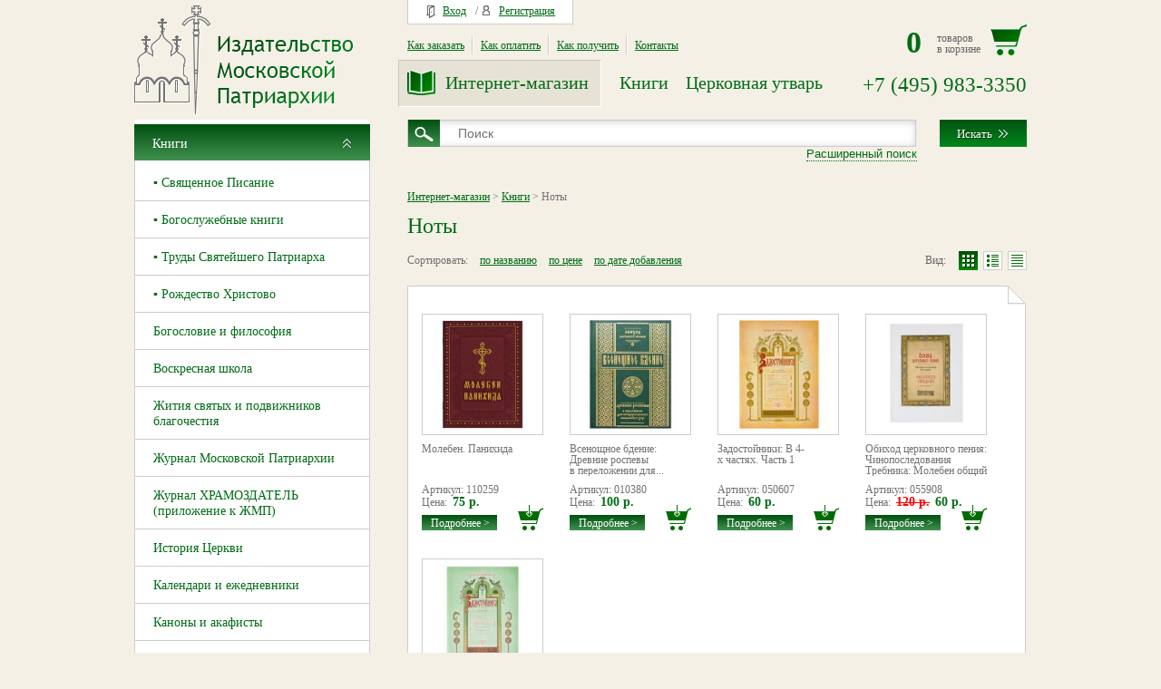

--- FILE ---
content_type: text/html; charset=utf-8
request_url: https://www.rop.ru/shop/folder/noty-2
body_size: 17215
content:
<!doctype html><!--[if IE 9 ]><html lang="ru" class="ie ie9"><![endif]--><!--[if (gt IE 9)|!(IE)]><!--><html lang="ru"><!--<![endif]--><head><meta charset="utf-8"><meta name="robots" content="all"><meta name="description" content="Ноты "><meta name="keywords" content="Ноты "><meta name='yandex-verification' content='43db4d3cc3ecd7f1' /><script src="https://www.google.com/recaptcha/api.js"></script>
<script>
   function onSubmitRecaptcha(token) {
     document.getElementById("recaptcha-form").submit();
   }
 </script>
<link rel="canonical" href="http://www.rop.ru/shop/folder/noty-2"/><title>Ноты </title><link href="/d/3000/t/v2678/images/styles/remodal.css" rel="stylesheet"><link href="/d/3000/t/v2678/images/styles/styles.css" rel="stylesheet"><link href="/d/3000/t/v2678/images/styles/print.css" rel="stylesheet"><!--[if lt IE 10 ]><link href="/d/3000/t/v2678/images/styles/styles_ie.css" rel="stylesheet"><![endif]--><link rel="icon" href="/d/3000/t/v2678/images/fav/fiz.ico?1" type="image/x-icon" /><link rel="shortcut icon" href="/d/3000/t/v2678/images/fav/fiz.ico?1" type="image/x-icon" /><!--[if lt IE 9 ]><script type="text/javascript" src="/d/3000/t/v2678/images/scripts/PIE_IE678.js"></script><![endif]--><!--[if IE 9 ]><script type="text/javascript" src="/d/3000/t/v2678/images/scripts/PIE_IE9.js"></script><![endif]--><link href="/d/3000/t/v2678/images/styles/styler-form.min.css" rel="stylesheet"><link href="/d/3000/t/v2678/images/styles/video_audio.min.css" rel="stylesheet" type="text/css"><script type="text/javascript" src="/d/3000/t/v2678/images/scripts/modernizr_2_6_1.js"></script><script type="text/javascript" src="/d/3000/t/v2678/images/scripts/jquery-1.10.2.min.js"></script><script type="text/javascript" src="/d/3000/t/v2678/images/scripts/jquery.dotdotdot.min.js"></script><script type="text/javascript" src="/d/3000/t/v2678/images/scripts/jquery.equalheightinrow.js"></script><script type="text/javascript" src="/d/3000/t/v2678/images/scripts/jquery.bxslider.min.js"></script><script type="text/javascript" src="/d/3000/t/v2678/images/scripts/jquery.placeholder.js"></script><script type="text/javascript" src="/d/3000/t/v2678/images/scripts/jquery.formstyler.min.js"></script><script type="text/javascript" src="/shared/notify/notify.min.js"></script><script type="text/javascript" src="/d/3000/t/v2678/images/scripts/video.min.js"></script><script type="text/javascript" src="/d/3000/t/v2678/images/scripts/audio.min.js"></script><script type="text/javascript" src="/d/3000/t/v2678/images/scripts/jquery.pickmeup.min.js"></script><script type="text/javascript" src="/d/3000/t/v2678/images/scripts/owl.carousel.min.js"></script><script type="text/javascript" src="/d/3000/t/v2678/images/scripts/remodal.js"></script><script type="text/javascript" src="/d/3000/t/v2678/images/scripts/jquery.elevatezoom-2.5.5.min.js"></script><link href="/shared/fancybox/jquery.fancybox.css" rel="stylesheet"><script type="text/javascript" src="/shared/fancybox/jquery.fancybox.min.js"></script><link href="/g/shop2/shop2.css" rel="stylesheet" type="text/css" />
<script type="text/javascript" src="/shared/s3/js/shop2/shop2.js"></script>
<script type="text/javascript" src="/g/printme.js" charset="utf-8"></script>
<script type="text/javascript" src="/g/no_cookies.js" charset="utf-8"></script>
<script type="text/javascript" src="/g/shop2/shop2custom.js" charset="utf-8"></script>
<link rel='stylesheet' type='text/css' href='/shared/highslide-4.1.13/highslide.min.css'/>
<!--[if IE 6]>
<link rel='stylesheet' type='text/css' href='/shared/highslide-4.1.13/highslide-ie6.css'/>
<![endif]-->
<!--[if lte IE 7 ]>
<link rel='stylesheet' type='text/css' href='/shared/highslide-4.1.13/style1_ie.css'/>
<![endif]-->

<script type='text/javascript' src='/shared/highslide-4.1.13/highslide-full.packed.js'></script>
<script type='text/javascript'>
hs.graphicsDir = '/shared/highslide-4.1.13/graphics/';
hs.outlineType = null;
hs.showCredits = false;
hs.lang={cssDirection:'ltr',loadingText:'Загрузка...',loadingTitle:'Кликните чтобы отменить',focusTitle:'Нажмите чтобы перенести вперёд',fullExpandTitle:'Увеличить',fullExpandText:'Полноэкранный',previousText:'Предыдущий',previousTitle:'Назад (стрелка влево)',nextText:'Далее',nextTitle:'Далее (стрелка вправо)',moveTitle:'Передвинуть',moveText:'Передвинуть',closeText:'Закрыть',closeTitle:'Закрыть (Esc)',resizeTitle:'Восстановить размер',playText:'Слайд-шоу',playTitle:'Слайд-шоу (пробел)',pauseText:'Пауза',pauseTitle:'Приостановить слайд-шоу (пробел)',number:'Изображение %1/%2',restoreTitle:'Нажмите чтобы посмотреть картинку, используйте мышь для перетаскивания. Используйте клавиши вперёд и назад'};</script>
<script type='text/javascript' src='/shared/flowplayer/flowplayer-3.2.9.min.js'></script>
<!-- 46b9544ffa2e5e73c3c971fe2ede35a5 -->
<link rel='stylesheet' type='text/css' href='/shared/s3/css/calendar.css' />
<script type='text/javascript' src='/shared/s3/js/lang/ru.js'></script>
<script type='text/javascript' src='/shared/s3/js/cookie.js'></script>
<script type='text/javascript' src='/shared/s3/js/widgets.js?v=7'></script>

<script type='text/javascript' src='/shared/feedback/feedback.factory.min.js'></script>
<script type='text/javascript'>
	FeedbackFactory.setOption('sources', '/shared/feedback');
	FeedbackFactory.setOption('url', '/my/s3/feedback/report.php');
	FeedbackFactory.setData('instance_id', 696062);
	FeedbackFactory.addScript('https://cabinet.megagroup.ru/client.jsonp?callback=FeedbackFactory.setUser');
	FeedbackFactory.setUser = function (data) { if(data.id) FeedbackFactory.setData('user_id', data.id);};
</script>

<script type='text/javascript'>/*<![CDATA[*/
widgets.addOnloadEvent(function() {
	if (typeof jQuery == 'undefined') {
		var s = document.createElement('script');
		s.type = 'text/javascript';
		s.src = '/shared/s3/js/jquery-1.7.2.min.js';
		document.body.appendChild(s);
	}
});
/*]]>*/
</script>
<script type="text/javascript">//<![CDATA[shop2.product.init({'refs'    : {"46001":{"complect_name":{"113001":["60201"]},"restriction":{"12+":["60201"]},"year_for_search":{"136401":["60201"]},"izdatelstvo_662":{"43801":["60201"]},"zhanr":{"25201":["60201"]},"pages":{"72 c":["60201"]},"ISBN":{"978\u20135\u201394625\u2013275\u20131":["60201"]},"grif_12":{"37001":["60201"]},"tirazh":{"5000 \u044d\u043a\u0437":["60201"]},"kolichestvo_v_pachke":{"16 \u0448\u0442":["60201"]},"ves_345":{"240 \u0433":["60201"]},"PDF_fragment":{"250201":["60201"]},"format":{"60 \u0445 90\/8":["60201"]},"razmer":{"208 \u0445 285 \u0445 5 \u043c\u043c":["60201"]},"pereplet":{"17201":["60201"]},"oblozhka_494":{"35601":["60201"]},"bumaga_508":{"29001":["60201"]},"illyustracii_187":{"29401":["60201"]},"cvetnost_bloka_703":{"29601":["60201"]}},"46201":{"complect_name":{"113001":["60401"]},"restriction":{"12+":["60401"]},"sostavitel":{"\u0411\u0443\u0440\u0435\u043d\u0438\u043d\u0430 \u0410.":["60401"]},"year_for_search":{"136401":["60401"]},"izdatelstvo_662":{"43801":["60401"]},"zhanr":{"25201":["60401"]},"pages":{"120 \u0441":["60401"]},"ISBN":{"978-5-94625-263-8":["60401"]},"grif_12":{"37001":["60401"]},"tirazh":{"5000 \u044d\u043a\u0437":["60401"]},"kolichestvo_v_pachke":{"12 \u0448\u0442":["60401"]},"ves_345":{"395 \u0433":["60401"]},"PDF_fragment":{"250401":["60401"]},"format":{"60 \u0445 90\/8":["60401"]},"razmer":{"210 \u0445 284 \u0445 10 \u043c\u043c":["60401"]},"pereplet":{"17201":["60401"]},"oblozhka_494":{"35601":["60401"]},"bumaga_508":{"29001":["60401"]},"illyustracii_187":{"29401":["60401"]},"cvetnost_bloka_703":{"29601":["60401"]}},"231001":{"complect_name":{"113001":["319001"]},"restriction":{"12+":["319001"]},"sostavitel":{"\u0410. \u0411\u0443\u0440\u0435\u043d\u0438\u043d\u0430":["319001"]},"year_for_search":{"136001":["319001"]},"izdatelstvo_662":{"43801":["319001"]},"zhanr":{"25201":["319001"]},"pages":{"56 \u0441":["319001"]},"ISBN":{"978\u20135\u201394625\u2013239\u20133":["319001"]},"grif_12":{"37001":["319001"]},"tirazh":{"5000 \u044d\u043a\u0437":["319001"]},"kolichestvo_v_pachke":{"20 \u0448\u0442":["319001"]},"PDF_fragment":{"321801":["319001"]},"format":{"60 \u0445 90\/8":["319001"]},"razmer":{"210 \u0445 285 \u0445 4 \u043c\u043c":["319001"]},"pereplet":{"17201":["319001"]},"oblozhka_494":{"76401":["319001"]},"bumaga_508":{"29001":["319001"]},"illyustracii_187":{"29401":["319001"]},"cvetnost_bloka_703":{"29601":["319001"]}},"939401":{"year_for_search":{"375601":["1059601"]},"izdatelstvo_662":{"307001":["1059601"]},"zhanr":{"16601":["1059601"]},"pages":{"64 \u0441":["1059601"]},"ISBN":{"978-5-00059-627-2":["1059601"]},"isrpc":{"\u0418\u0421 10-12-1019":["1059601"]},"ves_345":{"37 \u0433":["1059601"]},"razmer":{"105 \u0445 140 \u0445 4 \u043c\u043c":["1059601"]},"pereplet":{"17201":["1059601"]},"oblozhka_494":{"40401":["1059601"]},"bumaga_508":{"29001":["1059601"]},"illyustracii_187":{"322601":["1059601"]},"cvetnost_bloka_703":{"33401":["1059601"]}},"349601":{"restriction":{"12+":["445601"]},"year_for_search":{"135201":["445601"]},"izdatelstvo_662":{"43801":["445601"]},"zhanr":{"59401":["445601"]},"pages":{"160 \u0441":["445601"]},"ISBN":{"5-94625-050-7":["445601"]},"grif_12":{"37001":["445601"]},"tirazh":{"5000 \u044d\u043a\u0437":["445601"]},"kolichestvo_v_pachke":{"9 \u0448\u0442":["445601"]},"format":{"60 \u0445 90\/8":["445601"]},"razmer":{"223 \u0445 298 \u0445 15 \u043c\u043c":["445601"]},"pereplet":{"15001":["445601"]},"oblozhka_494":{"28401":["445601"]},"bumaga_508":{"29001":["445601"]},"illyustracii_187":{"29401":["445601"]},"cvetnost_bloka_703":{"29601":["445601"]}}},'apiHash' : {"getProductListItem":"91306e43ee97ccca77e07791c2807b74","cartAddItem":"c6792123ac07e33c205949508cdd776c","getFolderCustomFields":"749ebcf8223630bfaea1dcd1c1ceeb24","getSearchMatches":"5f5376fc4eb01cbdffdcbf4c6f6ed040","print":"59f47a085fd8b4c2cfb32882fad57001","printOrder":"f8f1a4228f4885232152673da2eff15d","compare":"71bdaec074fc3e13d5522466a74c69b5"},'verId'   : 3000});// ]]></script>
<script>
(function(i,s,o,g,r,a,m){i['GoogleAnalyticsObject']=r;i[r]=i[r]||function(){
(i[r].q=i[r].q||[]).push(arguments)},i[r].l=1*new Date();a=s.createElement(o),
m=s.getElementsByTagName(o)[0];a.async=1;a.src=g;m.parentNode.insertBefore(a,m)
})(window,document,'script','//www.google-analytics.com/analytics.js','ga');

ga('create', 'UA-30703449-15', 'auto');
ga('send', 'pageview');

</script>
</head><body class="physical page-physical-shop"><div class="print-header wrapper-narrow"><div class="print-header__logo"><img src="/d/3000/t/v2678/images/images/print-logo.png"></div><div class="print-header__imag"><div class="print-logo__title">Интернет-магазин</div><div class="print-logo__phone"><div class="contact-text tel"><strong>+7 (495) 983-3350</strong></div></div></div><div class="print-header__contacts"><div class="print-header__contact"><div class="contact-publisher"><div class="mp-headline sh5">Контакты издательства</div><div class="contact-text mail"><a href="mailto:rop@rop.ru ">rop@rop.ru </a></div><div class="contact-text tel">+7(495) 181-92-92 (многоканальный)</div><div class="contact-text addr">119435, Москва, ул. Погодинская, д. 18/1</div></div></div><div class="print-header__contact"><div class="contact-publisher"><div class="mp-headline sh5">Оптовый отдел издательства</div><div class="contact-text mail"><a href="mailto:books@rop.ru ">books@rop.ru </a></div><div class="contact-text tel">+7(499) 246-52-08 </div></div></div></div></div><!-- header --><header class="mp-header"><div class="wrapper-narrow clear-self"><div class="header-left clear-self"><a href="/" class="mp-logo txtshwh"><img src="/d/3000/t/v2678/images/images/ch-logo21.png" alt=""></a></div><div class="header-right clear-self"><div class="clear-self"><div class="mp-user-panel fl-l"><a class="login" href="/user/login" onclick="createCookie('return_url', '/shop/folder/noty-2');">Вход</a>/<a class="registr" href="/user?mode=register">Регистрация</a></div></div><!-- menu --><nav class="menu-top uldef"><ul class="clear-self"><li><a href="/kak-zakazat-1?ht=fiz">Как заказать</a></li><li><a href="/kak-oplatit?ht=fiz">Как оплатить</a></li><li><a href="/kak-poluchit-1?ht=fiz">Как получить</a></li><li><a href="/contakt?ht=fiz">Контакты</a></li></ul></nav><!-- menu[end] --><!-- cart --><a href="/shop/cart" title="Перейти в корзину" class="mp-cart fl-r clear-self"><div class="mp-cart-amount fw-b fl-l" id="cart_total_amount">0</div><div class="mp-cart-text fl-l">товаров<br> в корзине</div></a><!-- cart[end] --><div class="clear-self"><a href="/folder/internet-magazin" class="imag-shop physical active">Интернет-магазин</a><!--a href="/folder/elektronny-archiv" class="imag-shop el-tov">Электронный архив.</a--><a href="/folder/internet-magazin" class="imag-shop">Книги</a><a href="http://u.rop.ru/" class="imag-shop cu">Церковная утварь</a><div class="mp-tel-top fl-r">+7  <span class="green-text">(495)</span>  983-3350</div></div></div></div></header><!-- header[end] --><div class="mp-content-wr clear-self"><!-- left --><aside class="mp-left"><nav class="menu-left uldef "><ul><li class=" active has-child"><a class="lgrad" href="/https-/rop.ru/shop/folder/velikaya-pobeda">Книги</a><ul ><li ><a  href="/shop/folder/svyaschennoe-pisanie-2">▪ Священное Писание</a></li><li ><a  href="/shop/folder/bogosluzhebnye-knigi-shop">▪ Богослужебные книги</a></li><li ><a  href="/shop/folder/-patriarch">▪ Труды Святейшего Патриарха</a><ul ><li ><a  href="/shop/folder/trudy-svyateyshego-patriarha-kopiya-5">- Собрание трудов Святейшего Патриарха Кирилла</a></li><li ><a  href="/shop/folder/trudy-svyateyshego-patriarha-kopiya-3">- Тематические издания</a></li><li ><a  href="/shop/folder/trudy-svyateyshego-patriarha-kopiya-4">- Книжная серия &quot;Слово Святейшего Патриарха&quot;</a></li></ul></li><li ><a  href="/shop/folder/rozhdestvo-hristovo">▪ Рождество Христово</a></li><li ><a  href="/shop/folder/theology-and-philosophy">Богословие и философия </a></li><li ><a  href="/shop/folder/voskresnaya-shkola-fiz">Воскресная школа</a></li><li ><a  href="/shop/folder/zhitija-sainte">Жития святых и подвижников благочестия</a></li><li ><a  href="/shop/folder/zhurnal-moskovskoi-patriarhii">Журнал Московской Патриархии</a></li><li ><a  href="/shop/folder/zhurnal-moskovskoy-patriarhii-kopiya">Журнал ХРАМОЗДАТЕЛЬ (приложение к ЖМП)</a></li><li ><a  href="/shop/folder/istoriya-cerkvi-kopiya-1">История Церкви</a></li><li ><a  href="/shop/folder/kalendari-i-ezhednevniki">Календари и ежедневники</a></li><li ><a  href="/shop/folder/kanony-i-akafisty">Каноны и акафисты </a></li><li ><a  href="/shop/folder/knizhki-dlya-detey-fiz">Книжки для детей</a></li><li ><a  href="/shop/folder/knigi-laureatov-patriarshey-literaturnoy-premii">Книги лауреатов Патриаршей литературной премии</a></li><li ><a  href="/shop/folder/medicina-i-psihology">Медицина и психология</a></li><li ><a  href="/shop/folder/molitvoslovy">Молитвословы</a></li><li  class="active"><a  class="active" href="/shop/folder/noty-2">Ноты</a></li><li ><a  href="/shop/folder/about-ortodoxy">О православии</a></li><li ><a  href="/shop/folder/palomnikam-3">Паломникам</a></li><li ><a  href="/shop/folder/periodica">Периодика</a></li><li ><a  href="/shop/folder/podarochnie-izdanija">Подарочные издания</a></li><li ><a  href="/shop/folder/propovedy-sermons">Проповеди</a></li><li ><a  href="/shop/folder/psaltiry">Псалтири</a></li><li ><a  href="/shop/folder/political-science-political-thought">Политология, общественно-политическая мысль</a></li><li ><a  href="/shop/folder/pravoslavnaja-enciklopedija">Православная энциклопедия</a></li><li ><a  href="/shop/folder/story-o-saint-in-popula">Рассказы о святых в популярном изложении</a></li><li ><a  href="/shop/folder/recepty-rukodelie-i-domovodstvo-1">Рецепты, рукоделие и домоводство</a></li><li ><a  href="/shop/folder/svjatootecheskoe-nasledie">Святоотеческое наследие</a></li><li ><a  href="/shop/folder/bogosluzhebnye-knigi-kopiya-2">Священнослужителям</a></li><li ><a  href="/shop/folder/family-fiz">Семья и воспитание детей</a></li><li ><a  href="/shop/folder/uchebnie-i-spravochnie">Учебные и справочные издания</a></li><li ><a  href="/shop/folder/cerkovnye-dokumenty">Церковные документы</a></li><li ><a  href="/shop/folder/ortodoxy-art">Христианское искусство</a></li><li ><a  href="/shop/folder/artistic-and-historical-literature">Художественная и историческая литература</a></li><li ><a  href="/shop/folder/knigi-po-snizhennym-cenam">Книги по сниженным ценам</a></li><li ><a  href="/shop/folder/svyatootecheskoe-nasledie-kopiya-1">Книжная серия «Популярная библиотека отцов и учителей Церкви»</a></li><li ><a  href="/shop/folder/knizhnaya-seriya-populyarnaya-biblioteka-otcov-i-uchiteley-cerkvi-kopiya">Книжная серия «Каждому человеку» </a></li><li ><a  href="/shop/folder/knizhnaya-seriya-kazhdomu-cheloveku-kopiya">Книжная серия «На путях веры»</a></li><li ><a  href="/shop/folder/knizhnaya-seriya-na-putyah-very-kopiya">Книжная серия «Наша Победа»</a></li><li ><a  href="/shop/folder/knizhnaya-seriya-nasha-pobeda-kopiya">Книжная серия «Святая Отчизна»</a></li></ul></li></ul></li></ul></nav><a href="https://rop.ru/shop/product/molitvoslov-pravoslavnogo-voina-4" class="books-banner"><img src="/d/3000/d/5__Молитвослов-воина__0011.jpg" alt=""></a><br /><a href="https://rop.ru/shop/product/materi-zheny-sestry-molimsya-o-voinah-izdanie-2-e-dopolnennoe" class="books-banner"><img src="/d/3000/d/4__Молитва-о-воинах__0011.jpg" alt=""></a><br /><a href="https://www.rop.ru/novosti/article_post/knizhnaya-seriya-nasha-pobeda" class="books-banner"><img src="/d/3000/d/2019__1226__NP__Jen.jpg" alt=""></a><br /><a href="https://rop.ru/shop/product/schaste-velichinoy-v-celuyu-zhizn-o-seme-i-semeynyh-cennostyah" class="books-banner"><img src="/d/3000/d/3__Семья__0011.jpg" alt=""></a><br /><a href="https://www.rop.ru/shop/product/kanonnik-2" class="books-banner"><img src="/d/3000/d/2019__0117__Kanonnik.jpg" alt=""></a><br /><a href="https://www.rop.ru/shop/product/zemnoe-i-nebesnoe-iz-tvoreniy-svyatiteley-vasiliya-velikogo-grigoriya-bogoslova-i-ioanna-zlatousta" class="books-banner"><img src="/d/3000/d/251120__ZN__L__001.jpg" alt=""></a><br /><a href="https://www.rop.ru/novosti/article_post/molitvoslovy" class="books-banner"><img src="/d/3000/d/2016__0603__M__rus.jpg" alt=""></a><br /><a href="https://www.rop.ru/shop/product/mihail-kalashnikov" class="books-banner"><img src="/d/3000/d/2019__1226__MK.jpg" alt=""></a><br /><a href="https://www.rop.ru/shop/product/psaltir-sledovannaya" class="books-banner"><img src="/d/3000/d/2016__0811__Ps__sled.jpg" alt=""></a><br /><a href="https://rop.ru/shop/product/dialog-s-istoriey" class="books-banner"><img src="/d/3000/d/2__Диалог-с-историей__0011.jpg" alt=""></a><br /><a href="http://www.rop.ru/shop/product/zakon-bozhiy-dlya-semi-i-shkoly-2" class="books-banner"><img src="/d/3000/d/Zakon__Bozii.jpg" alt=""></a><br /></aside><!-- left[end] --><div class="mp-content"><!-- middle --><div class="mp-middle"> 







	
															
													
		
				
													             
				<div class="header-search sprt-allaf"><!-- поиск. шаблон 3 --><form class="search-form" action="/shop/search" method="get" ><input type="hidden" name="ht" value="fiz" /><input type="hidden" name="s[folder_id]" value="1375201" /><input type="text" class="search-text"name="extra_search"value=""placeholder='Поиск'><div class="button-wrap"><input class="txtshbl" type="submit" value="Искать"></div></form><link rel="stylesheet" href="/d/3000/t/images/styles/search/select2.css">
<link rel="stylesheet" href="/d/3000/t/images/styles/search/styles.css">


<div class="new-extended-search-wrapper" style='position:fixed;width:100%;height:100%;z-index:1000;display:none;left:0;top:0;'></div>
<!-- [+] wrapper [+] -->
<div class="wrapper" style="    width: 684px;
    margin: 0;
    margin-left: -36px;">

  <a href="#" class="more-search more_shared_search" >Расширенный поиск</a>

  <!-- [+] new-extended-search [+] -->
  <div class="new-extended-search" style='  display:none;  z-index: 99999999999999999999999;'>
    <form action="/shop/search" method="get">
      
      

      <!-- [+] ext-search-nav [+] -->
      <div class="ext-search-nav">

        <ul class="main-nav">
          <li class="main-nav_item " data-index="0">
            <label>
              <input type="radio" name="ext_search" value='articles'  >
              <span>По статьям</span>
            </label>
          </li>
          <li class="main-nav_item open-add active"  data-index="1">
            <label>
              <input type="radio" name="ext_search" value='products' checked='checked'>
              <span>По товарам</span>
            </label>
          </li>
        </ul>

        <ul class="add-nav active" >
          <li class="add-nav_item active" data-index="0">
            <label>
              <input type="radio" checked name="add_search" value='books' checked='checked'>
              <span>Книги</span>
            </label>
          </li>
          <li class="add-nav_item" data-index="1">
            <label>
              <input type="radio" name="add_search" value='discs'>
              <span>Диски</span>
            </label>
          </li>
        </ul>

      </div>
      <!-- [-] ext-search-nav [-] -->

      <!-- [+] ext-search-content [+] -->
   
      
      <div class="ext-search-content" >

        <!-- [+] ext-search-content_item [+] -->
        <div class="ext-search-content_item by-articles " data-index="0">
          <div class="input-title">В названии</div>
          <input type="text" class="fullsized" name='art_name' value=''>
          <div class="input-title">В тексте статьи</div>
          <textarea class="fullsized"  name='art_text'></textarea>
          <div class="button-wrapper">
            <div class="ext-button-wrap">
                            <input type='hidden' name='site_matches' value='5201'>
                            
              <input type='hidden' name='search_type' value='shop_search'>
              <input type='hidden' name='ht' value='fiz'>
                            <div class="button-wrap"><input class="txtshbl ext-submit" data-search='site_matches'  type="submit" value="Искать"></div>
            </div>
          </div>
        </div>
        <!-- [-] ext-search-content_item [-] -->      
         <!-- [+] ext-search-content_item [+] !!!!!!!!!!!!!!!!!!!!!!!!!!!!!!!!!1 -->
        <div class="ext-search-content_item by-goods active" data-index="1">

          <!-- [+] ext-search-content_item-inner [+] -->
          <div class="ext-search-content_item-inner books active" data-index="0">

            <!-- [+] books-top [+] -->
            <div class="books-top">
              <input type="text" class="fullsized" name='s[name]' placeholder="Название товара" value=''>
              <input type="text" class="fullsized" name='s[polnoe_nazvanie_search]'  placeholder="Полное название" value=''>
            </div>
            <!-- [-] books-top [-] -->

            <!-- [+] books-cat [+] -->
            <div class="books-cat">
              <div class="input-title">Категория:</div>
              <div class="books-cat_item">
                <select class="non-multiple" name='s[folder_id]'>
                  <option value="1267001">По всем категориям</option>
                                      <option value="1268601" >▪ Новые поступления</option>
                                      <option value="1376601" >▪ Священное Писание</option>
                                      <option value="1267201" >▪ Богослужебные книги</option>
                                      <option value="1408001" >▪ Труды Святейшего Патриарха</option>
                                      <option value="1621401" >- Собрание трудов Святейшего Патриарха Кирилла</option>
                                      <option value="1621001" >- Тематические издания</option>
                                      <option value="1621201" >- Книжная серия &quot;Слово Святейшего Патриарха&quot;</option>
                                      <option value="1613601" >▪ Рождество Христово</option>
                                      <option value="1417401" >Богословие и философия </option>
                                      <option value="1267601" >Воскресная школа</option>
                                      <option value="1408801" >Жития святых и подвижников благочестия</option>
                                      <option value="1499201" >Журнал Московской Патриархии</option>
                                      <option value="1624201" >Журнал ХРАМОЗДАТЕЛЬ (приложение к ЖМП)</option>
                                      <option value="1268001" >История Церкви</option>
                                      <option value="1268201" >Календари и ежедневники</option>
                                      <option value="1548401" >Каноны и акафисты </option>
                                      <option value="1268401" >Книжки для детей</option>
                                      <option value="1614601" >Книги лауреатов Патриаршей литературной премии</option>
                                      <option value="1395401" >Медицина и психология</option>
                                      <option value="1614201" >Молитвословы</option>
                                      <option value="1375201" >Ноты</option>
                                      <option value="1403401" >О православии</option>
                                      <option value="1374401" >Паломникам</option>
                                      <option value="1451801" >Периодика</option>
                                      <option value="1550801" >Подарочные издания</option>
                                      <option value="1407001" >Проповеди</option>
                                      <option value="1444401" >Псалтири</option>
                                      <option value="1435601" >Политология, общественно-политическая мысль</option>
                                      <option value="1551601" >Православная энциклопедия</option>
                                      <option value="1399401" >Рассказы о святых в популярном изложении</option>
                                      <option value="1612401" >Рецепты, рукоделие и домоводство</option>
                                      <option value="1570401" >Святоотеческое наследие</option>
                                      <option value="1494001" >Священнослужителям</option>
                                      <option value="1402801" >Семья и воспитание детей</option>
                                      <option value="1403201" >Учебные и справочные издания</option>
                                      <option value="1377201" >Церковные документы</option>
                                      <option value="1414801" >Христианское искусство</option>
                                      <option value="1416401" >Художественная и историческая литература</option>
                                      <option value="1612001" >Книги по сниженным ценам</option>
                                      <option value="1622601" >Книжная серия «Популярная библиотека отцов и учителей Церкви»</option>
                                      <option value="1622801" >Книжная серия «Каждому человеку» </option>
                                      <option value="1623001" >Книжная серия «На путях веры»</option>
                                      <option value="1623401" >Книжная серия «Наша Победа»</option>
                                      <option value="1623801" >Книжная серия «Святая Отчизна»</option>
                                  </select>
              </div>
              
              
              <label class='check_my'>
                <input type="checkbox" name='s[new]'  value='1' >
                <span>Новинка</span>
              </label>
            </div>
            <!-- [-] books-cat [-] -->

            <!-- [+] books-range [+] -->
            <div class="ext-range">
              <div class="input-title">Стоимость:</div>
              <div class="inputs">
                <span>от</span>
                <input type="text" name='s[price][min]' value='' placeholder='50'>
                <span>до</span>
                <input type="text" name='s[price][max]' value='' placeholder='2500'>
              </div>
              <div class="range-slider">
                <input type="text" class="ion-range">
              </div>
            </div>
            <!-- [-] books-range [-] -->

            <!-- [+] books-bot [+] -->
            <div class="books-bot">
              <div class="ext-item_article">
                <div class="input-title">Артикул</div>
                <input type="text" class="fullsized" name='s[article]'  placeholder="" value=''>
              </div>
              <div class="ext-item_author">
                <div class="input-title">Автор:</div>
                <input type="text" placeholder="" name='s[avtor]' class="fullsized" value=''>
              </div>
              <div class="ext-item_select">
                <div class="input-title">Язык:</div>
                <select name="s[yazyk]" class="non-multiple" data-placeholder='Выберите'>
                  <option value="" selected>Выберите</option>
                                        <option value='26801' >церковнославянский</option>
                                        <option value='27001' >русский</option>
                                        <option value='27201' >русский с иностранным цитированием</option>
                                        <option value='45801' >церковнославянский, русский</option>
                                     
                </select>
              </div>
              <div class="ext-item_select">
                <div class="input-title">Год издания:</div>
                <select name="s[year_for_search]" class="non-multiple" data-placeholder='Выберите'>
                  <option value="" selected>Выберите</option>
                                       <option value='134601' >2000</option>
                                        <option value='134801' >2001</option>
                                        <option value='135001' >2002</option>
                                        <option value='135201' >2003</option>
                                        <option value='135401' >2004</option>
                                        <option value='135601' >2005</option>
                                        <option value='135801' >2006</option>
                                        <option value='136001' >2007</option>
                                        <option value='136201' >2009</option>
                                        <option value='136401' >2008</option>
                                        <option value='136601' >2010</option>
                                        <option value='136801' >2011</option>
                                        <option value='137001' >2012</option>
                                        <option value='137201' >2013</option>
                                        <option value='137401' >2014</option>
                                        <option value='137601' >2015</option>
                                        <option value='137801' >2016</option>
                                        <option value='151401' >1996</option>
                                        <option value='151601' >1997</option>
                                        <option value='151801' >1998</option>
                                        <option value='152001' >1999</option>
                                        <option value='152201' >1995</option>
                                        <option value='152401' >1994</option>
                                        <option value='152601' >1993</option>
                                        <option value='152801' >1992</option>
                                        <option value='153001' >1991</option>
                                        <option value='153201' >1990</option>
                                        <option value='153401' >1989</option>
                                        <option value='153601' >1988</option>
                                        <option value='153801' >1987</option>
                                        <option value='154001' >1986</option>
                                        <option value='154201' >1985</option>
                                        <option value='154401' >1984</option>
                                        <option value='154601' >1983</option>
                                        <option value='154801' >1982</option>
                                        <option value='155001' >1981</option>
                                        <option value='155201' >1980</option>
                                        <option value='155401' >1960</option>
                                        <option value='155601' >1959</option>
                                        <option value='155801' >1958</option>
                                        <option value='156001' >1957</option>
                                        <option value='156201' >1956</option>
                                        <option value='156401' >1955</option>
                                        <option value='156601' >1954</option>
                                        <option value='156801' >1953</option>
                                        <option value='157001' >1952</option>
                                        <option value='157201' >1951</option>
                                        <option value='157401' >1950</option>
                                        <option value='157601' >1949</option>
                                        <option value='157801' >1948</option>
                                        <option value='167801' >1972</option>
                                        <option value='172401' >1962</option>
                                        <option value='178001' >1979</option>
                                        <option value='178201' >1977</option>
                                        <option value='178601' >1978</option>
                                        <option value='178801' >1989</option>
                                        <option value='201601' >2017</option>
                                        <option value='213801' >2018</option>
                                        <option value='262801' >2019</option>
                                        <option value='315201' >2020</option>
                                        <option value='334601' >2021</option>
                                        <option value='363001' >2022</option>
                                        <option value='375601' >2023</option>
                                        <option value='379801' >2024</option>
                                        <option value='383401' >2025</option>
                                        <option value='392801' >2026</option>
                                   </select>
              </div>
            </div>
            <!-- [-] books-bot [-] -->

            <!-- [+] books-text [+] -->
            <div class="books-text">
              <div class="input-title">Текст в описании:</div>
              <textarea class="fullsized" name='s[soderzhanie]'></textarea>
            </div>
            <!-- [-] books-text [-] -->

            <div class="button-wrapper">
              <div class="ext-button-wrap">
                <input type='hidden' name='ht' value='fiz'>
                                <div class="button-wrap"><input class="txtshbl ext-submit" type="submit" value="Искать"></div>
              </div>
            </div>

          </div>
      
          <!-- [-] ext-search-content_item-inner [-] -->

          <!-- [+] ext-search-content_item-inner [+] -->
          <div class="ext-search-content_item-inner cd" data-index="1">
            <input type="text" class="fullsized" placeholder="Название товара" name='s[name]' value=''>
            <div class="input-title">Категория</div>
            <div class="cd-cat">
              <select  class="non-multiple" name='s[folder_id]'>
                <option value="1270001">По всем категориям</option>
                              </select>
             <label class='check_my'>
                <input type="checkbox" name='s[new]' value='1'>
                <span>Новинка</span>
              </label>
              <label>
                <input type="radio" name="s[audio_video]" value='90601' >
                <span>Аудио</span>
              </label>
              <label>
                <input type="radio" name="s[audio_video]" value='90801'   >
                <span>Видео</span>
              </label>
            </div>
            <div class="cd-mid">
              <div class="ext-range">
                <div class="input-title">Стоимость:</div>
                <div class="inputs">
                  <span>от</span>
                  <input type="text" name='s[price][min]' value='' placeholder='50'>
                  <span>до</span>
                  <input type="text" name='s[price][max]' value='' placeholder='2500'>
                </div>
                <div class="range-slider">
                  <input type="text" class="ion-range">
                </div>
              </div>
              <div class="ext-item_article">
                <div class="input-title">Артикул:</div>
                <input type="text" placeholder="" name='s[article]' class="fullsized">
              </div>
              <div class="ext-item_author">
                <div class="input-title">Автор:</div>
                <input type="text" placeholder="" name='s[avtor]' class="fullsized">
              </div>
            </div>

            <div class="cd-bot">
              <div class="cd-bot_item regent">
                <div class="input-title">Регент</div>
                <input type="text" placeholder="" class="fullsized" name='s[regent_search]' value=''>
              </div>
              <div class="cd-bot_item chorus">
                <div class="input-title">Хор:</div>
                <input type="text" class="fullsized" name='s[hor_search]' value=''>
              </div>
              <div class="cd-bot_item reader">
                <div class="input-title">Чтец:</div>
                <input type="text" placeholder="" class="fullsized" name='s[chtec_search]' value=''>
              </div>
            </div>

            <div class="cd-selects">
              <div class="cd-selects_item roles">
                <div class="input-title" >В ролях:</div>
                <select name='s[in_role_search]' data-placeholder='Выберите'>
                  <option value="" >Выберите</option>
                                     <option value='182801' >Сергей Соколов</option>
                                        <option value='183001' >Матфей Столяров</option>
                                        <option value='183201' >Даниил Усачув</option>
                                        <option value='183401' >Александр Столяров</option>
                                        <option value='183601' >Альберт Арнаутов и другие</option>
                                   </select>
              </div>
              <div class="cd-selects_item record-year">
                <div class="input-title">Год записи:</div>
                <select class="non-multiple" name='s[record_year]' data-placeholder='Выберите'>
                  <option value="" >Выберите</option>
                                         <option value='184601' >2013</option>
                                        <option value='185001' >2012</option>
                                        <option value='185401' >2011</option>
                                        <option value='186001' >2009</option>
                                        <option value='186201' >2008</option>
                                        <option value='186401' >2003</option>
                                        <option value='186601' >2008</option>
                                        <option value='187001' >2007</option>
                                        <option value='187601' >2006</option>
                                        <option value='188001' >2005</option>
                                        <option value='188401' >1992</option>
                                        <option value='189201' >1988</option>
                                        <option value='190201' >1987</option>
                                        <option value='190401' >1987</option>
                                        <option value='190601' >1986</option>
                                        <option value='191201' >1981</option>
                                        <option value='191401' >1980</option>
                                        <option value='191801' >1978–1987</option>
                                        <option value='192001' >1978</option>
                                        <option value='192201' >1997</option>
                                        <option value='192601' >1978</option>
                                        <option value='193401' >1958</option>
                                        <option value='193601' >1955-1968</option>
                                        <option value='194001' >1946</option>
                                        <option value='194401' >1911-1913</option>
                                        <option value='194601' >2016</option>
                                        <option value='194801' >2015</option>
                                        <option value='195001' >2014</option>
                                        <option value='379401' >2024</option>
                                        <option value='383201' >2025</option>
                                   </select>
              </div>
              <div class="cd-selects_item release-year">
                <div class="input-title">Год выпуска:</div>
                <select class="non-multiple" name='s[god_open_search]' data-placeholder='Выберите'>
                    <option value="" >Выберите</option>
                                         <option value='183801' >2016</option>
                                        <option value='184001' >2015</option>
                                        <option value='184201' >2014</option>
                                        <option value='184401' >2013</option>
                                        <option value='184801' >2012</option>
                                        <option value='185201' >2011</option>
                                        <option value='185601' >2010</option>
                                        <option value='185801' >2009</option>
                                        <option value='186801' >2008</option>
                                        <option value='187201' >2007</option>
                                        <option value='187401' >2006</option>
                                        <option value='187801' >2005</option>
                                        <option value='188201' >2003</option>
                                        <option value='188601' >1991</option>
                                        <option value='188801' >1990</option>
                                        <option value='189001' >1989</option>
                                        <option value='189401' >1988</option>
                                        <option value='189601' >1987</option>
                                        <option value='189801' >2006</option>
                                        <option value='190001' >1987</option>
                                        <option value='190801' >1984</option>
                                        <option value='191001' >1981</option>
                                        <option value='191601' >1979</option>
                                        <option value='192401' >1978</option>
                                        <option value='192801' >1971</option>
                                        <option value='193001' >1968</option>
                                        <option value='193201' >1963</option>
                                        <option value='193801' >1948</option>
                                        <option value='194201' >1945</option>
                                        <option value='379601' >2024</option>
                                        <option value='383001' >2025</option>
                                   </select>
              </div>
            </div>

            <div class="cd-text">
              <div class="input-title">Текст в описании:</div>
              <textarea class="fullsized" name='s[soderzhanie]'></textarea>
            </div>

            <div class="button-wrapper">
              <div class="ext-button-wrap">
                <input type='hidden' name='ht' value='fiz'>
                                <div class="button-wrap"><input class="txtshbl ext-submit" type="submit" value="Искать"></div>
              </div>
            </div>

          </div>
          <!-- [-] ext-search-content_item-inner [-] -->

        </div>
        <!-- [-] ext-search-content_item [-] -->

      </div>
      <!-- [-] ext-search-content [-] -->

    </form>
  </div>
  <!-- [-] new-extended-search [-] -->



  
  <script src="/d/3000/t/images/scripts/search/jquery.formstyler.min.js"></script>
  <script src="/d/3000/t/images/scripts/search/placeholders.min.js"></script>
  
  <script src="/d/3000/t/images/scripts/search/ion.rangeslider.min.js"></script>
  <script src="/d/3000/t/images/scripts/search/select2.min.js"></script>
  <script src="/d/3000/t/images/scripts/search/main.js"></script>


<script>
  $(document).ready(function(){
  var get_type_main="";
  if(get_type_main!=''){
    
    $('input[value="'+get_type_main+'"]').closest("label").click();
    if(get_type_main=="products")
    var get_type_child="";
     $('input[value="'+get_type_child+'"]').closest("label").click();
  }
  })
</script>

</div></div><div class="under_search_text"><p></p>
<p style="background-color: #f4f0e6;">&nbsp;</p>
<p></p></div><div class="mp-path">
<div class="site-path">

<a href="/folder/internet-magazin">Интернет-магазин</a>
                     > 
                    <a href="/https-/rop.ru/shop/folder/velikaya-pobeda">Книги</a>
                     > 
                    Ноты
                
        






</div>
</div><h1>Ноты</h1><div class="under_search_text" style="margin-top: 12px;"></div><div class="sort-catalog clear-self"><span class="sort-catalog__name">Сортировать:</span><div class="by-map">Вид:<button data-url="/shop/folder/noty-2?view=1"class="map-button mb3 active"></button><button data-url="/shop/folder/noty-2?view=2"class="map-button mb2"></button><button data-url="/shop/folder/noty-2?view=3"class="map-button mb1"></button></div><a href="/shop/folder/noty-2?s[sort_by]=name asc"class="by-name asc">по названию</a><a href="/shop/folder/noty-2?s[sort_by]=price asc"class="by-price asc">по цене</a><a href="/shop/folder/noty-2?s[sort_by]=created asc"class="by-created asc">по дате добавления</a></div><div class="search-results white-frame"><div class="search-results-list view1"><div class="search-results-book"><div class="book-image" data-kind_id="1059601" data-product_id="939401" data-href="/shop/product/moleben-panihida"><img data-this=1 src="/thumb/UlKvGwMnp7UiSnk0rZK50w/-r172/3000/2__110259__001.jpg" alt=""></div><div class="book-decription">Молебен. Панихида</div><div class="book-artic">Артикул: 110259</div><div class="book-prise"><span class="titl_p">Цена:</span><span class="book-prise__span fw-b">75 р.</span><form method="post" id="toCartForm"action="/shop?mode=cart&action=add"accept-charset="utf-8"onsubmit="shopClient.addItem(this,'c6792123ac07e33c205949508cdd776c','3000',this.kind_id.value,this.amount.value,this.elements.submit,Rop.cartAdded); return false;"><input type="hidden" name="kind_id" value="1059601"/><input type="hidden" name="product_id" value="939401"/><input type="hidden" name="meta" value='null'/><input type="hidden" name="hash" value='' /><input type="hidden" name="ver_id" value='3000' /><input type="hidden" name="amount" value='1' /><button title="Добавить в корзину" class="add-to-cart"></button></form></div><!--div class="book-artic">Артикул: 110259</div--><a href="/shop/product/moleben-panihida" class="more-link lgrad ">Подробнее &gt;</a></div><div class="search-results-book"><div class="book-image" data-kind_id="445601" data-product_id="349601" data-href="/shop/product/vsenoschnoe-bdenie-drevnie-rospevy-v-perelozhenii-dlya-chetyryohgolosnogo-smeshannogo-hora"><img data-this=1 src="/thumb/AM9CAfFk5n1B23tCcbnKdQ/-r172/3000/%D0%9F%D0%B5%D1%80%D0%B2%D0%B0%D1%8F.jpg" alt=""></div><div class="book-decription">Всенощное бдение: Древние роспевы в переложении для четырёхголосного  смешанного хора</div><div class="book-artic">Артикул: 010380</div><div class="book-prise"><span class="titl_p">Цена:</span><span class="book-prise__span fw-b">100 р.</span><form method="post" id="toCartForm"action="/shop?mode=cart&action=add"accept-charset="utf-8"onsubmit="shopClient.addItem(this,'c6792123ac07e33c205949508cdd776c','3000',this.kind_id.value,this.amount.value,this.elements.submit,Rop.cartAdded); return false;"><input type="hidden" name="kind_id" value="445601"/><input type="hidden" name="product_id" value="349601"/><input type="hidden" name="meta" value='null'/><input type="hidden" name="hash" value='' /><input type="hidden" name="ver_id" value='3000' /><input type="hidden" name="amount" value='1' /><button title="Добавить в корзину" class="add-to-cart"></button></form></div><!--div class="book-artic">Артикул: 010380</div--><a href="/shop/product/vsenoschnoe-bdenie-drevnie-rospevy-v-perelozhenii-dlya-chetyryohgolosnogo-smeshannogo-hora" class="more-link lgrad ">Подробнее &gt;</a></div><div class="search-results-book"><div class="book-image" data-kind_id="319001" data-product_id="231001" data-href="/shop/product/zadostoyniki-v-4-h-chastyah-chast-1"><img data-this=1 src="/thumb/oMoAiAieeWH-FCBKfAkAPw/-r172/3000/Zadastoyniki__II__01.jpg" alt=""></div><div class="book-decription">Задостойники: В 4-х частях. Часть 1</div><div class="book-artic">Артикул: 050607   </div><div class="book-prise"><span class="titl_p">Цена:</span><span class="book-prise__span fw-b">60 р.</span><form method="post" id="toCartForm"action="/shop?mode=cart&action=add"accept-charset="utf-8"onsubmit="shopClient.addItem(this,'c6792123ac07e33c205949508cdd776c','3000',this.kind_id.value,this.amount.value,this.elements.submit,Rop.cartAdded); return false;"><input type="hidden" name="kind_id" value="319001"/><input type="hidden" name="product_id" value="231001"/><input type="hidden" name="meta" value='null'/><input type="hidden" name="hash" value='' /><input type="hidden" name="ver_id" value='3000' /><input type="hidden" name="amount" value='1' /><button title="Добавить в корзину" class="add-to-cart"></button></form></div><!--div class="book-artic">Артикул: 050607   </div--><a href="/shop/product/zadostoyniki-v-4-h-chastyah-chast-1" class="more-link lgrad ">Подробнее &gt;</a></div><div class="search-results-book"><div class="book-image" data-kind_id="60401" data-product_id="46201" data-href="/shop/product/obihod-cerkovnogo-peniya-chinoposledovaniya-trebnika-moleben-obschiy"><img data-this=1 src="/thumb/X4PxJXdmyimbvKz2F_gMpA/-r172/3000/everyday_life_of_the_general_church_singing_Prayer__01.jpg" alt=""></div><div class="book-decription">Обиход церковного пения: Чинопоследования Требника: Молебен общий</div><div class="book-artic">Артикул: 055908</div><div class="book-prise"><span class="titl_p">Цена:</span><span class="book-prise__span fw-b red_c">120 р.</span><!--br--><span class="book-prise__span fw-b">60 р.</span><form method="post" id="toCartForm"action="/shop?mode=cart&action=add"accept-charset="utf-8"onsubmit="shopClient.addItem(this,'c6792123ac07e33c205949508cdd776c','3000',this.kind_id.value,this.amount.value,this.elements.submit,Rop.cartAdded); return false;"><input type="hidden" name="kind_id" value="60401"/><input type="hidden" name="product_id" value="46201"/><input type="hidden" name="meta" value='null'/><input type="hidden" name="hash" value='' /><input type="hidden" name="ver_id" value='3000' /><input type="hidden" name="amount" value='1' /><button title="Добавить в корзину" class="add-to-cart"></button></form></div><!--div class="book-artic">Артикул: 055908</div--><a href="/shop/product/obihod-cerkovnogo-peniya-chinoposledovaniya-trebnika-moleben-obschiy" class="more-link lgrad ">Подробнее &gt;</a></div><div class="search-results-book"><div class="book-image" data-kind_id="60201" data-product_id="46001" data-href="/shop/product/zadostoyniki-v-4-h-chastyah-chast-2-1"><img data-this=1 src="/thumb/J27y8wVL9elUzHEjnnv_7Q/-r172/3000/Zadostoyniki__01.jpg" alt=""></div><div class="book-decription">Задостойники. В 4-х частях. Часть 2</div><div class="book-artic">Артикул: 056947</div><div class="book-prise"><span class="titl_p">Цена:</span><span class="book-prise__span fw-b">75 р.</span><form method="post" id="toCartForm"action="/shop?mode=cart&action=add"accept-charset="utf-8"onsubmit="shopClient.addItem(this,'c6792123ac07e33c205949508cdd776c','3000',this.kind_id.value,this.amount.value,this.elements.submit,Rop.cartAdded); return false;"><input type="hidden" name="kind_id" value="60201"/><input type="hidden" name="product_id" value="46001"/><input type="hidden" name="meta" value='null'/><input type="hidden" name="hash" value='' /><input type="hidden" name="ver_id" value='3000' /><input type="hidden" name="amount" value='1' /><button title="Добавить в корзину" class="add-to-cart"></button></form></div><!--div class="book-artic">Артикул: 056947</div--><a href="/shop/product/zadostoyniki-v-4-h-chastyah-chast-2-1" class="more-link lgrad ">Подробнее &gt;</a></div></div></div><div class="mp-pager-wrap clear-self"><div class="show-by"><select class="show-by"><option value="12" data-href="/shop/folder/noty-2?s[products_per_page]=12" selected>12</option><option value="24" data-href="/shop/folder/noty-2?s[products_per_page]=24">24</option><option value="36" data-href="/shop/folder/noty-2?s[products_per_page]=36">36</option></select>Показывать по:</div></div>					
			
</div><!-- middle[end] --></div></div><!-- footer --><footer class="mp-footer"><div class="wrapper-narrow clear-self"><nav class="footer-menu uldef emu-table"><div class="emu-tr"><div class="emu-td"><ul><li><a href="/o-nas">Об издательстве</a><ul><li><a href="/istoriya">История</a></li></ul></li><li><a href="/folder/bogosluzhebnye-knigi">Наши издания</a></li><li><a href="/stati">Статьи</a></li><li><a href="/novosti">Новости</a></li></ul></div><div class="emu-td"><ul><li><a href="/folder/fizicheskie-tovary">Интернет-магазин</a><ul><li><a href="/shop/folder/knigi-fiz">Книги</a></li><li><a href="http://u.rop.ru/docsr">Церковная утварь</a></li></ul></li><li><a href="/proekty">Проекты</a><ul><li><a href="http://nbt.rop.ru/">Новые богослужебные тексты</a></li><li><a href="http://calendar.rop.ru/">Православный церковный календарь</a></li><li><a href="http://btrudy.ru/">Богословские труды</a></li><li><a href="http://jmp.ru/">Журнал Московской Патриархии</a></li><li><a href="http://archive.jmp.ru/">Архив «Журнала Московской Патриархии»</a></li><li><a href="http://www.e-vestnik.ru/">Церковный вестник</a></li><li><a href="http://vdorogu.rop.ru/">Храмы и часовни на ж/д вокзалах Москвы</a></li></ul></li></ul></div><div class="emu-td"><div class="bot_soc"><div class="titles">Мы в соцсетях: </div><div class="bot_soc_body"><a href="https://vk.com/ropru" target="_blank"><img src="/d/3000/d/2020__1225__vk__002.png" alt="imp_VK"></a><span>Издательство Московской Патриархии</span></div><div class="bot_soc_body"><a href="https://ok.ru/izdatmp" target="_blank"><img src="/d/3000/d/2020__1225__ok__002.png" alt="imp_OK"></a><span>Издательство Московской Патриархии</span></div><div class="bot_soc_body"><a href="https://dzen.ru/izdatmp" target="_blank"><img src="/d/3000/d/Dzen1004.png" alt="IMP_Dzen"></a><span>Издательство Московской Патриархии</span></div><div class="bot_soc_body"><a href="https://t.me/izdatmp" target="_blank"><img src="/d/3000/d/T30__001.jpg" alt="imp_Telegram"></a><span>Издательство Московской Патриархии</span></div><div class="bot_soc_body"><a href="https://vk.com/evestnik" target="_blank"><img src="/d/3000/d/2020__1225__vk__002.png" alt="JMP_vk"></a><span>Журнал Московской Патриархии</span></div><div class="bot_soc_body"><a href="https://ok.ru/zhurnalmos" target="_blank"><img src="/d/3000/d/2020__1225__ok__002.png" alt="JMP_ok"></a><span>Журнал Московской Патриархии</span></div><div class="bot_soc_body"><a href="https://t.me/JofMP" target="_blank"><img src="/d/3000/d/T30__001.jpg" alt="JMP_Telegram"></a><span>Журнал Московской Патриархии</span></div></div><ul></ul></div><div class="emu-td"><div class="contact-publisher"><div class="mp-headline sh5">Контакты издательства</div><div class="contact-text mail"><a href="mailto:rop@rop.ru ">rop@rop.ru </a></div><div class="contact-text tel">+7(495) 181-92-92 (многоканальный)</div><div class="contact-text addr">119435, Москва, ул. Погодинская, д. 18/1</div><div class="mp-headline sh5">Оптовый отдел издательства</div><div class="contact-text mail"><a href="mailto:books@rop.ru ">books@rop.ru </a></div><div class="contact-text tel">+7(499) 246-52-08 </div></div></div></div></nav><div class="contact-shop"><div class="contact-shop-head">Контакты магазинов «Православная книга»</div><div class="emu-table"><div class="emu-tr"><div class="emu-td"><div class="mp-headline sh5">Магазины на Погодинской</div><div class="contact-text tel">тел./факс: <br />
+7(499) 245-30-68<br />
+7(495) 181-92-92 (многоканальный)<br />
доб. 23-54<br />
 </div><div class="contact-text addr">Погодинская ул., д. 18/1, стр. 1.</div><div class="contact-text metro">«Спортивная»</div></div><div class="emu-td"><div class="mp-headline sh5">Церковная утварь</div><div class="contact-text tel">+7(495) 181-94-94 (многоканальный)<br />
<br />
+7(495) 181-92-92 <br />
(многоканальный)<br />
доб. 23-17, 22-51, <br />
<br />
+7(495) 983-33-70 <br />
(многоканальный)</div><div class="contact-text addr">Погодинская ул., д. 18/1, стр. 1.</div><div class="contact-text metro">«Спортивная»</div></div><div class="emu-td"><div class="mp-headline sh5">Магазин на Бакунинской</div><div class="contact-text mail"><a href="mailto:84992462535@mail.ru">84992462535@mail.ru</a></div><div class="contact-text tel">Тел./факс: <br />
+7(499) 246-25-35<br />
+7(495) 181-92-92 <br />
(многоканальный)<br />
доб. 23-03, 23-14</div><div class="contact-text addr">Бакунинская ул., 81/55, стр.1.</div><div class="contact-text metro">«Электрозаводская»</div></div><div class="emu-td"><div class="mp-headline sh5">Магазины при часовнях на железнодорожных вокзалах Москвы</div><div class="contact-text tel">+7(495) 181-92-92 <br />
(многоканальный) <br />
доб. 23-32, 22-62<br />
<br />
Храмы и часовни:<br />
Белорусский: 23-61 <br />
Казанский 23-62<br />
Киевский: 23-63 <br />
Курский: 23-64 <br />
Ленинградский: 23-65 <br />
Павелецкий: 23-66 <br />
Ярославский: 23-69</div></div><div class="emu-td"><div class="mp-headline sh5">Интернет-магазин</div><div class="contact-text mail"><a href="mailto:magazin@rop.ru">magazin@rop.ru</a></div><div class="contact-text tel">+7(495) 983-33-50<br />
+7(495) 181-92-92<br />
доб. 23-16, 23-12, 23-23  </div><div class="contact-text addr">Погодинская ул., д. 18/1, стр. 1.</div><div class="contact-text metro">«Спортивная»</div></div></div></div></div><div class="footer-logo-search clear-self"><a href="/" class="mp-logo txtshwh"><img src="/d/3000/t/v2678/images/images/ch-logo22.png" alt=""></a><div class="orthography"><!--<script type="text/javascript" src="/d/3000/t/v2678/images/scripts/orphus.js" async></script><a href="http://orphus.ru" id="orphus" target="_blank" title="Система Orphus"><img alt="Система Orphus" title="Система Orphus" src="/d/3000/t/v2678/images/scripts/orphus.gif" border="0" width="268" height="88" /></a>--></div><div class="counters"><!-- Yandex.Metrika informer --> <a
href="https://metrika.yandex.ru/stat/?id=13680358&from=informer"
target="_blank" rel="nofollow"><img
src="https://informer.yandex.ru/informer/13680358/3_1_FFFFFFFF_EFEFEFFF_0_pageviews"
style="width:88px; height:31px; border:0;" alt="Яндекс.Метрика"
title="Яндекс.Метрика: данные за сегодня (просмотры, визиты и
уникальные посетители)"
onclick="try{Ya.Metrika.informer({i:this,id:13680358,lang:'ru'});return
false}catch(e){}" /></a> <!-- /Yandex.Metrika informer --> <!--
Yandex.Metrika counter --> 
<script type="text/javascript" async> (function
(d, w, c) { (w[c] = w[c] || []).push(function() { try {
w.yaCounter13680358 = new Ya.Metrika({ id:13680358, clickmap:true,
trackLinks:true, accurateTrackBounce:true }); } catch(e) { } }); var n
= d.getElementsByTagName("script")[0], s = d.createElement("script"),
f = function () { n.parentNode.insertBefore(s, n); }; s.type =
"text/javascript"; s.async = true; s.src =
"https://mc.yandex.ru/metrika/watch.js"; if (w.opera == "[object Opera]") { d.addEventListener("DOMContentLoaded", f, false); } else {
f(); } })(document, window, "yandex_metrika_callbacks"); </script>
<noscript><div><img src="https://mc.yandex.ru/watch/13680358"
style="position:absolute; left:-9999px;" alt="" /></div></noscript>
<!-- /Yandex.Metrika counter --><!--cms statistics-->
	<script type="text/javascript"><!--
	var megacounter_key="4167fb51db4888e69e2f7dc0474feefd";
	(function(d){
		var s = d.createElement("script");
		s.src = "https://counter.megagroup.ru/loader.js?"+new Date().getTime();
		s.async = true;
		d.getElementsByTagName("head")[0].appendChild(s);
	})(document);
	//--></script>
	<!--/cms statistics-->
<!--__INFO2026-01-18 12:19:04INFO__-->
</div><div class="footer-search-wr"><div class="footer-search sprt-allaf"><form class="fsearch-form clear-self" action="/search" method="get"><input type="hidden" name="ht" value="fiz" /><input type="hidden"  name="only_catalog_search" value="1"><input type="text" class="fsearch-text" name="search" placeholder='Поиск по сайту'><input class="fsearch-button sprt-all" type="submit" value=""></form></div><div class="mp-copy">Создание сайта:<a href="#" onclick="window.location = 'http://exclusive.megagroup.ru'; return false;">Exclusive.Megagroup</a></div></div></div></div></footer><!-- footer[end] --><div class="book-big" style="display: none"><div class="pos-rel clear-self"><a href="#" class="book-big-image"><img src="" alt=""></a><div class="book-big-body"><div class="book-big-minh"><a href="#2" class="lingkw"><div class="book-big-title"></div><div class="book-articul"><span></span></div></a></div><div class="book-big-buttons"><a href="#1" class="more-link lgrad txtshbl">Подробнее &gt;&gt;</a><form method="post" id="toCartForm"action="/shop?mode=cart&action=add"accept-charset="utf-8"onsubmit="shopClient.addItem(this,'c6792123ac07e33c205949508cdd776c','3000',this.kind_id.value,this.amount.value,this.elements.submit,Rop.cartAdded); return false;"><input type="hidden" name="kind_id" value=""/><input type="hidden" name="product_id" value=""/><input type="hidden" name="meta" value=''/><input type="hidden" name="hash" value='' /><input type="hidden" name="ver_id" value='3000' /><input type="hidden" name="amount" value="1"><button class="add-to-cart-but"></button></form></div></div></div></div><div class="gal-overlay"></div><div class="gal-wrap"><div class="gal-box"><div class="gal-close">x</div><div class="gal-big" id="sync1"><div class="gal--item" data-gal-slide="0"><img data-origin="/d/3000/d/"src="" alt=""></div></div></div><div class="gal-preview" id="sync2"><div class="gal--item--small" data-gal-item="0"><img data-origin="/d/3000/d/"src="" alt=""></div></div></div>

<!-- --><script async type="text/javascript" src="/d/3000/t/v2678/images/scripts/scripts.js?v=9"></script><div class="remodal" data-remodal-id="modal"><button data-remodal-action="close" class="remodal-close"></button><div class="site-form"><div class="remodal__title h2">Оставить заявку</div><form action="/electro" method="POST"><div class="inputwr text"><div class="inputwr-name">Имя</div><input type="text" name="d[0]"></div><div class="inputwr text"><div class="inputwr-name">Фамилия</div><input type="text" name="d[1]"></div><div class="inputwr text"><div class="inputwr-name">Email</div><input type="text" name="d[5]"></div><div class="inputwr text"><div class="inputwr-name">Сообщение</div><textarea type="text" name="d[6]"></textarea></div><input type='hidden' name='d[3]' value=''><input type='hidden' name='d[4]' value='rop.ru/'><div class="inputwr submit"><button class="lgrad txtshbl" type="submit">Отправить</button></div></form></div></div></body><!-- r.v. --></html>

--- FILE ---
content_type: text/css
request_url: https://www.rop.ru/d/3000/t/v2678/images/styles/print.css
body_size: 1009
content:
@media print and (color) {
    .dotted-wrap,
    .mp-right,
    .contact-shop,
    .more-characts,
    .footer-menu ~ div,
    .item-tabs-wrap,
    .print-header {
        -webkit-print-color-adjust: exact;
        print-color-adjust: exact;
    }
}

@media print {
    body, .dotted-name, .dotted-wrap .ovf-h span, .dotted-wrap .ovf-h a, .more-characts .sh3, .item-tabs li, .also-parameters__item-value, .contact-publisher .mp-headline {
        color: #000;
    }
    .dotted-name,
    .dotted-wrap .ovf-h span,
    .dotted-wrap .ovf-h a {
        background: #fff;
        padding-left: 1px;
    }
    .dotted-name {
        padding-left: 2px;
    }

    img {
        page-break-inside: avoid;
    }
    img {
        max-width: 100% !important;
    }
    h2, h3 {
        page-break-after: avoid;
    }

    .footer-menu ~ div,
    .more-characts {
        background: url(../images/print-line-bg2.png) left top repeat-x;
    }

    .item-tabs--ghost {
        position: absolute;
        left: 0;
        top: -34px;
    }


    /*a {
        text-decoration: none;
    }*/

    .item-slider-img.active {
        border-color: #ccc;
        -webkit-box-shadow: none;
        -moz-box-shadow: none;
        box-shadow: none;
    }

    .contact-shop {
        page-break-inside: avoid;
    }

    .page-item.physical .mp-right {
        margin-top: 9px;
        min-height: 346px;
    }


    .item-tabs-wrap {
        overflow: visible;
    }

    .item-tabs li,
    .item-tabs-wrap,
    .item-tabs-contents:after {
        background-color: #fff;
    }



    .mp-path,
    .item-pdf,
    .mp-share,
    .mp-header,
    #toCartForm,
    .footer-menu,
    .video-frmts,
    .item-buttons,
    .slider-blocks,
    .item-tabs-wrap,
    .watch-download,
    .minimize-button,
    .video-frame:after,
    #supper-print-icon,
    .item-big-pic-pinc,
    .ebook-frame:before,
    .footer-logo-search,
    .audio-frame:before,
    .video-frame:before,
    .more-characts:before,
    .item-slider .bx-prev,
    .item-slider .bx-next,
    .player-popup--overlay {
        display: none;
    }

    .item-tabs-wrap--for-print {
        display: block;
        margin-bottom: 18px;
    }

    .item-tabs-wrap--for-print .item-tabs-contents {
        margin-top: 54px;
        border: 1px solid #ccc;
        -webkit-box-shadow: none;
        -moz-box-shadow: none;
        box-shadow: none;
    }

    .mp-content-wr {
        padding-bottom: 0;
    }

    .item-tabs-wrap--for-print .item-tabs-contents:after {
        top: -1px;
    }

    .item-tabs-wrap--for-print .item-tabs-contents:before {
        bottom: -1px;
    }

    .print-header {
        display: block;
    }

    .order-table td:nth-child(4) {
       display: none;
    }

    .dotted-wrap {
      position: relative;
      background: none;
    }

    .dotted-wrap >* {
      position: relative;
      z-index: 1;
    }

    .dotted-wrap:before {
        content: '. . . . . . . . . . . . . . . . . . . . . . . . . . . . . . . . . . . . . . . . . . . . . . . . . . . . . . . . . . . . . . . . . . . . . . . . . . . . . . ';
        font-size: 12px;
        position: absolute;
        overflow: hidden;
        white-space: nowrap;
        color: #666;
        left: 0;
        top: 1px;
        right: 0;
    }
}

--- FILE ---
content_type: application/javascript
request_url: https://www.rop.ru/d/3000/t/v2678/images/scripts/scripts.js?v=9
body_size: 11064
content:
$(function(){

    var leftSide = $('.mp-left').length;

    if (leftSide) {
        $('.tabs').addClass('inner');
    }

    (function ($) {
        $.fn.bindImageLoad = function (callback) {
            function isImageLoaded(img) {
                if (!img.complete) {
                    return false;
                }
                if (typeof img.naturalWidth !== "undefined" && img.naturalWidth === 0) {
                    return false;
                }
                return true;
            }

            return this.each(function () {
                var ele = $(this);
                if (ele.is("img") && $.isFunction(callback)) {
                    ele.one("load", callback);
                    if (isImageLoaded(this)) {
                        ele.trigger("load");
                    }
                }
            });
        };
    })(jQuery);

    equalheight = function(container){

        var currentTallest = 0,
            currentRowStart = 0,
            rowDivs = new Array(),
            $el,
            topPosition = 0;

        $(container).each(function() {

            $el = $(this);
            $($el).height('auto')
            topPostion = $el.position().top;

            if (currentRowStart != topPostion) {
                for (currentDiv = 0 ; currentDiv < rowDivs.length ; currentDiv++) {
                    rowDivs[currentDiv].height(currentTallest);
                }
                rowDivs.length = 0; // empty the array
                currentRowStart = topPostion;
                currentTallest = $el.height();
                rowDivs.push($el);
            } else {
                rowDivs.push($el);
                currentTallest = (currentTallest < $el.height()) ? ($el.height()) : (currentTallest);
            }
            for (currentDiv = 0 ; currentDiv < rowDivs.length ; currentDiv++) {
                rowDivs[currentDiv].height(currentTallest);
            }
        });

        $('.catalog-dish-timer').each(function(){
            if( $(this).height() > 233 ) $(this).find('.tovar-timer').addClass('abs');
        });
        $('.catalog-to-order').each(function(){
            if($(this).height() > 233) $(this).find('.catalog-to-order-prise').addClass('abs');
        });
    };

    $(window).load(function() {
        setTimeout(function(){
            equalheight($('.contacts-tab-employe-head'));
        },5000)
    });

    $(window).resize(function(){
        equalheight($('.contacts-tab-employe-head'));
    });
    $(window).load(function() {
        setTimeout(function(){
            equalheight($('.contacts-tab-employee ul'));
        },100)
    });

    $(window).resize(function(){
        equalheight($('.contacts-tab-employee ul'));
    });

    (function(){
        $('input[type="text"].data-picker').pickmeup({
            position : 'bottom',
            hide_on_select  : true,
            format: 'd.m.y',
            locale          : {
                days        : ['Воскресенье', 'Понедельник', 'Вторник', 'Среда', 'Четверг', 'Пятница', 'Суббота', 'Воскресенье'],
                daysShort   : ['Вск', 'Пнд', 'Втр', 'Срд', 'Чтв', 'Птн', 'Сбт', 'Вск'],
                daysMin     : ['Вс', 'Пн', 'Вт', 'Ср', 'Чт', 'Пт', 'Сб', 'Вс'],
                months      : ['Январь', 'Февраль', 'Март', 'Апрель', 'Май', 'Июнь', 'Июль', 'Август', 'Сентябрь', 'Октябрь', 'Ноябрь', 'Декабрь'],
                monthsShort : ['Янв', 'Фев', 'Мар', 'Апр', 'Май', 'Июн', 'Июл', 'Авг', 'Сен', 'Окт', 'Ноя', 'Дек']
            }
        });
    })();

    (function(){
        var temp=0;

        setTimeout(function(){
            $(".mp-sliders .book-decription").equalHeightInRow({
                parent: $(".mp-sliders")
            });
        }, 200)

        setTimeout(function(){
            $(".search-results-book .book-decription").equalHeightInRow({
                parent: $('.search-results-list')
            });
        }, 200)

        $(".book-decription").dotdotdot({
            ellipsis: '...',
        });

        $(".catalog-list.form1 .item-text").dotdotdot({
            ellipsis: '...',
            callback: function( isTruncated, orgContent ) {
                temp++
                if(temp == $(".catalog-list.form1 .item-text").length) {
                    $(".catalog-list.form1 .item-text").equalHeightInRow({
                        parent: $(".catalog-list.form1")
                    });

                }
            }
        });

        $('.book-height-limiter').dotdotdot({
            ellipsis: '...',
        });


    })();

    var slider;
    function initSlider(param){
        slider = param.bxSlider({
            prevText: '',
            nextText: '',
            controls: true,
            pager: false,
            minSlides: 4,
            maxSlides: 4,
            moveSlides: 4,
            slideWidth: 135,
            slideMargin: 27,
            onSliderLoad: function(){
                $('body').css('visibility', 'hidden');
                $('body').css('visibility', 'visible');
            }
        });
    };

    if($('.page-title').length) initSlider($('.slider-blocks ul'));

    $('.mp-big-banner ul').bxSlider({
        pause: 8000,
        //mode:"fade",
        pager: 1,
        controls: 1,
        prevText:'',
        nextText:'',
        startText: '',
        stopText: '',
        autoControls: 1,
        auto: 1,
        onSliderLoad: function(){
            $('.mp-big-banner .bx-controls-auto').on('click', function(){
                $(this).toggleClass('active');
            })
        }
    });
    /*
     (function(){
     $('.embed-map--overlay, .embed-map--close').click(function(e){
     e.stopPropagation();
     $('.embed-map--overlay, .embed-map--popup').fadeOut(300);
     })

     $('.embed-map').click(function(){
     $('.embed-map--overlay, .embed-map--popup').fadeIn(300);
     })
     })();
     */


    // Еще издания в разделе на стр. Карточка товара
    (function(){
        if($('body.get-test').length) return;
        var sllds = $('.page-item .mp-sliders ul');

        if ( sllds.hasClass('noslider') ){
            return;
        }

        sllds.each(function(){
            if($(this).find('li').length < 6) {return}

            $(this).bxSlider({
                prevText: '',
                nextText: '',
                controls: true,
                pager: false,
                minSlides: 6,
                maxSlides: 6,
                moveSlides: 1,
                slideWidth: 135,
                slideMargin: 34.5,
                onSliderLoad: function(){
                    $('body').css('visibility', 'hidden');
                    $('body').css('visibility', 'visible');
                }
            });
        })


    })();

    //placeholder
    (function(){
        $('.fsearch-text , .search-text, .mp-subscribe input[type="text"], textarea').placeholder();
    })();

    //радио, чекбоксы, селекты
    (function(){
        var forms = $('input[type="radio"], input[type="checkbox"], select')
            .not('.review-to-evaluate input[type="radio"]');
        if(forms.length)
            forms.styler();
    })();

    //stylerform
    (function(){
        if(!$('.show-by select').length) return
        $('.show-by select').styler();
    })();

    // кнопки disabled
    (function(){
        var disabledButton = $('[disabled="disabled"]');
        disabledButton.each(function(){
            if($(this).closest('.button-wrap').length) {
                $(this).closest('.button-wrap').addClass('disabled');
            };
        });
    })();

    /*
    // Урезаем описание книг по количеству символов
    (function(){
        $('.book-decr').each(function(){
            var txt = $(this).text();
            if( txt.length > 50) {
                txt = txt.slice(0, 50 - 3) + '...'
            }
            $(this).after('<div class="book-decription">' + txt + '</div>');
        })
    })();*/





    // изображения книг на титульной
    $(window).load(function(){
        var popUp     = $('.book-big');
        var imageWrap = $('.book-image:not(.remote-block)');

        $('.book-big-image').on('click', function(){
            location.href = $(this).attr('href');
        })

        imageWrap.click(function(e){
            e.stopPropagation();

            if ($(this).data('href')) {
                location.href = $(this).data('href');
                return false;
            }


            if ( $(this).data('clicked') === true ) {
                return false;
            }

            $(this).data('clicked', true);

            setTimeout(function () {
                imageWrap.data('clicked', null);
            }, 50);

            var $this   = $(this);
            var left    = $this.offset().left;
            var top     = $this.offset().top;
            var src     = $this.find('img').attr('src');
            var $parent = $this.parents('li, .search-results-book');
            var txt     = $('.book-image.v2').length ? $parent.find('.mp-headline.sh5').text() : $parent.find('.book-decription').text();
            var href    = $parent.find('.more-link').attr('href');
            var prise   = $parent.find('.book-prise .book-prise__span').text();
            var articul = $parent.find('.book-artic').text();
            var kind_id = $this.data('kind_id');
            var product_id = $this.data('product_id');

            popUp.hide(0,function(){
                if($('.book-big .book-prise').length) {
                    $('.book-big .book-prise').remove();
                };
            });

            popUp.animate({
                'left': left - 100,
                'top': top  - $(document).scrollTop() - 10
            }, 50);

            popUp.show(300);
            /*
            popUp.show(300, function(){
                setTimeout(function(){
                    $('.book-big-minh').animate({
                        "min-height": $('.book-big .book-big-image img').height()-66
                    }, 30);
                }, 50)
            });
            */
            popUp.find('img').attr('src', src);
            popUp.find('.book-big-title').text(txt);
            popUp.find('.book-big-image').attr('href', href);

            popUp.find('[name=kind_id]').val(kind_id);
            popUp.find('[name=product_id]').val(product_id);

            popUp.find('.more-link, .lingkw')
                .attr('href', href)
                .on('click', function (e) {
                    location = $(this).attr('href');
                });

            if ( articul.indexOf('Артикул') == -1 && articul ) {
                articul = 'Артикул: ' + articul;
            }

            popUp.find('.book-articul span').text(articul);

            if( $parent.find('.book-prise').length ) {
                popUp.find('.book-articul').after('<div class="book-prise">Цена:<span class="book-prise__span fw-b">' + prise + '</span></div>');
            }

            $(window).scroll(function(){
                popUp.css({
                    'top': top - $(document).scrollTop() - 10
                });
            });

        });

        /*$('.book-big').click(function(e){
         e.stopPropagation();
         });*/

        $(document).click(function(){
            if(popUp.is(':visible')) popUp.fadeOut(400, function(){
                if($('.book-big .book-prise').length) {
                    $('.book-big .book-prise').remove();
                };
            });
        });

        $(document).keydown(function(e){
            if(e.which == 27) popUp.fadeOut(400, function(){
                if($('.book-big .book-prise').length) {
                    $('.book-big .book-prise').remove();
                };
            });
        });
    });

    /*
        (function(){
            $('.menu-super-item > a').on('click', function(e){
                e.preventDefault();
                e.stopPropagation();
                $('.menu-super-item').find('> ul').toggle();
            });

            $(document).on('click', function(){
                $('.menu-super-item').find('> ul').hide();
            });
        })();
    */

    //Слайдер товара
    (function(){
        var images;
        var imagesImg;
        var itemSlider;

        function itemSlideClick (elem){
            elem.on('click', function(){
                var orig = $(this).find('img').data('origin');

                $('.item-big-pic img').attr('src', orig)
                    .data('zoom-image', orig)
                    .parent().attr('href', orig);

                var activeImage = $(this).find('img').attr('src');

                images.removeClass('active');
                $(this).addClass('active');

                imagesImg.each(function(){
                    if($(this).attr('src') == activeImage) {
                        $(this).parent().addClass('active');
                    }
                });

                Rop.attachZoom();
            });
        };

        //if(location.search.indexOf("print=1") != 1) {
        itemSlider = $('.item-slider ul').bxSlider({
            prevText: '',
            nextText: '',
            pager: false,
            minSlides: 3,
            maxSlides: 3,
            controls: $('.item-slider ul li').length >= 3 ? 1 : 0,
            moveSlides: 3,
            slideMargin: $('.physical.page-item').length ? 2 : 11,
            slideWidth: 86,
            onSlideAfter:function(){
                itemSlideClick ( $('.item-slider-img') );
            },
            onSliderLoad:function(){
                images = $('.item-slider-img');
                imagesImg = images.find('img');

                itemSlideClick (images);

                //$('.item-slider-img').first().addClass('active').click();
                setTimeout(function(){
                    //images.eq(itemSlider.getCurrentSlide()).addClass('active');
                }, 100)

            }
        });
        //}
    })();

    // Раскрывашка доп.характеристик на карточке товара
    (function(){
        var minHeight = 22,
            maxHeight = $('.more-characts').height(),
            i = 0;

        $('.minimize-button').click(function(){
            if(!$('.more-characts').is(':animated')) {
                if(i==0) {
                    $('.more-characts').animate({
                        height: minHeight
                    },function(){
                        $('.minimize-button').addClass('active');
                    });

                    i++;
                }else{
                    $('.more-characts').animate({
                        height: maxHeight
                    },function(){
                        $('.minimize-button').removeClass('active');
                    });

                    i--;
                };
            };
        });
    })();


    // Табы на странице карточки товара
    (function(){
        var sliderBlock = $('.tt.tab-content.main_cont_tab').not('.tab-content--ghost');
        if (sliderBlock.length == 0) {
// Табы на странице категории
            var sliderBlock = $('.item-tabs-contents.white-frame.cont-filling .tab-content').not('.tab-content--ghost');
        }
        /*
                sliderBlock.find('ul').each(function(){
                    var $this= $(this);
                    if( $this.find(' > li').length != 1 && !$this.closest('.no-bxSlider').length){
                        initSlider($this);
                    }
                });
          */


        //initSlider(sliderBlock.find('ul'));

        //sliderBlock.first().addClass('active');
        //sliderBlock.eq(1).addClass('active');

        $('.item-tabs > li').eq(0).addClass('active');
        sliderBlock.eq(0).addClass('active').show();

        $('.item-tabs > li').click(function(){

            if($(this).hasClass('active')) return;
            $(this).addClass('active').siblings('li').removeClass('active');

            sliderBlock.removeClass('active');
            sliderBlock.eq($(this).index()).addClass('active');

            sliderBlock.hide();
            sliderBlock.eq($(this).index()).show();
        });
    })();


    (function(){
        var blocks = $('.page-physical-shop .mp-news .tr-art-wr');
        var blocksHeight = blocks.first().outerHeight();

        blocks.each(function(){
            if($(this).outerHeight() > blocksHeight) {
                blocksHeight = $(this).height();
            };
        });
        blocks.height(blocksHeight);
    })();

    // списки с атрибутом старт
    (function(){
        var list = $('ol');
        list.each(function(){
            if( $(this).attr('start') ) {
                $(this).css('counter-reset', 'list ' + ($(this).attr('start') - 1) )
            };
        });
    })();

    // Картинки с подписью
    (function(){
        var img = $('img.image');
        var temp = 0;
        img.bindImageLoad(function(){
            temp++;
            if(img.length == temp) {
                img.each(function(){
                    if(temp == img.length) {
                        if($(this).attr('alt').length && $('img.image').attr('alt') != '' && $('img.image').attr('alt') != ' ') {
                            $(this).removeClass('image').wrap('<div class="image"></div>');
                            $(this).closest('div.image').width($(this).width()).append('<span class="caption">' + $(this).attr('alt') + '</span>');
                            if($(this).hasClass('fleft')){
                                $(this).removeClass('fleft');
                                $(this).closest('div.image').addClass('fleft')
                            }else if($(this).hasClass('fright')){
                                $(this).removeClass('fright')
                                $(this).closest('div.image').addClass('fright')
                            }else if($(this).hasClass('fcenter')){
                                $(this).removeClass('fcenter')
                                $(this).closest('div.image').addClass('fcenter')
                            }
                        }
                    };
                });
            }
        });
    })();

    // раскрывающиеся блоки на стр. Об издательстве
    (function(){
        $('.leader-more').each(function(){
            var leaderWrap = $(this).parent().find('.one-leader'),
                triger = true,
                $this = $(this),
                smallHeight,
                bigHeight;

            setTimeout(function(){
                leaderWrap.attr('data-big-height', leaderWrap.outerHeight(true));
                bigHeight = +leaderWrap.attr('data-big-height');
                smallHeight = +leaderWrap.attr('data-small-height');

                if(smallHeight + $this.outerHeight() >= bigHeight) {
                    leaderWrap.height(smallHeight + $this.outerHeight(true));
                    $this.remove();
                    return;
                };

                leaderWrap.height(smallHeight);
            }, 100);

            $this.click(function(){
                if(!leaderWrap.is(':animated')){
                    leaderWrap.animate({
                        'height': triger == true ? bigHeight : smallHeight
                    }, function(){
                        $this.toggleClass('active');
                        triger = !triger;
                    });
                };
            });
        });
    })();

    // слайдер вакансии
    (function(){
        $('.vacancy-slider ul').bxSlider({
            slideWidth: 498,
            minSlides: 2,
            maxSlides: 2,
            moveSlides: 2,
            prevText: "",
            nextText: "",
            pager: 0
        });
    })();

    // audio, video
    (function(){
        if($('video').length) videojs.options.flash.swf = "/d/3000/t/images/files/video-js.swf";
        if($('audio').length) audiojs.createAll();
    })();

    (function(){
        $('.show-catalog-button').click(function(){
            $('.menu-left').toggle();
            $(this).toggleClass('active');
        });
    })();


    // Аккордeон в личном кабинете
    (function(){
        /*$('.lk-tabs li').click(function(){
         if($(this).hasClass('active')) return;

         $('.lk-tabs li').toggleClass('active');
         $('.lk-tab-content').hide().eq($(this).index()).show();
         })

         $('.lk-tab-content').eq(0).show();*/

        /*$('.lk-accordion').first().find('.lk-table-ins').show();
         $('.lk-accordion').first().find('.lk-table-show a').text('Свернуть').addClass('active');*/

        $('.lk-accordion').each(function(){
            var $this = $(this);
            var acordionButton = $this.find('.lk-table-show a');

            acordionButton.click(function(e){
                e.preventDefault();

                if(!$this.find('.lk-table-ins').is(':animated')) {
                    $this.find('.lk-table-ins').slideToggle();
                    acordionButton.toggleClass('active');
                    if(acordionButton.text() == 'Развернуть') {
                        acordionButton.text('Свернуть')
                    }else{
                        acordionButton.text('Развернуть')
                    }
                }
            });
        });
    })();

    // Контакты - табы
    (function(){
        $('.contacts-tabs-nav li').click(function(){
            if($(this).hasClass('active')) return;
            $(this).addClass('active').siblings('li').removeClass('active');
            $('.contacts-tab-content').eq($(this).index()).fadeIn(150).siblings('.contacts-tab-content').hide();

            equalheight($('.contacts-tab-employee ul'));
            equalheight($('.contacts-tab-employe-head'));
        });
    })();

});


function clickToRecalc() {
    console.log('Пересчет корзины');
    $('.recalc-shop-cart a').click();
}

var timeout;

function debounce( callback, delay ) {
    
    return function() {
        clearTimeout( timeout );
        timeout = setTimeout( callback, delay );
    }
}

var Rop = {

    cartAdded: function () {
        var total =  arguments[0].match(/cart_total_amount">(\d+)</),
            total_sum =  arguments[0].match(/cart_total">([^<]+)</),
            error = false;


        if ( total && total[1] && total[1] == $.trim($('#cart_total_amount').html()) ) {
            error = true;
        }

        if ( total && total[1] ) {
            $('#cart_total_amount').html(total[1]);
        }

        if ( total_sum && total_sum[1] ) {
            $('#cart_total').html(total_sum[1]);

            total_sum = total_sum[1].replace(' ', '');

            if ( parseInt(total_sum.replace(' ', '')) >= 3000 ) {
                $('.shop_cart').addClass('active');
            }
        }

        if( error ){
            $.notify("Количесто товара ограничено. Добавление невозможно.", {
                className: "warning"
            });
        }
        else{
            $.notify("Товар добавлен в корзину", {
                className: "success"
            });
        }

    },

    amountEvents: function () {
        $(".item-amount").each(function () {
            var $this = $(this),
                $thisInp = $this.find('input'),
                postfix = $thisInp.data('postfix') || '',
                arrPlus = $this.find('.item-amount-plus'),
                arrMinus = $this.find('.item-amount-minus');

            var recalcfaka = function () {
                $('.recalc-shop-cart').show();

                debounce( clickToRecalc, 2000 )()
            };

            var $thisPlus = function(){
                if( parseInt($thisInp.val()) < $thisInp.data("max") ){
                    $thisInp.val((parseInt($thisInp.val() ? $thisInp.val() : 0) + 1) + postfix);
                    recalcfaka();
                }
                else {
                    $.notify("Доступно только "+$thisInp.data("max") + " шт.", {
                        className: "warning"
                    });
                }
            };

            var $thisMinus = function(){
                if (parseInt($thisInp.val()) > 1){
                    $thisInp.val((parseInt($thisInp.val() ? $thisInp.val() : 1) - 1) + postfix)
                } else {
                    $thisInp.val('1' + postfix);
                }

                recalcfaka();
            };

            $thisInp.keydown(function(x){
                if((x.which == 38) && ($thisInp.val() != "")){
                    $thisPlus();
                }
                if((x.which == 40) && ($thisInp.val() != "")){
                    if ($thisInp.val() != 0){
                        $thisMinus();
                    }
                }
            });

            arrPlus.click(function(e){
                e.preventDefault();

                $thisPlus();
            });

            arrMinus.click(function(e){
                e.preventDefault();

                if ($this.val != 0){
                    $thisMinus();
                }else{
                    $thisInp.val(1 + postfix)
                }
            });

            $thisInp.keydown(function(e){
                if((e.which >=48 && e.which <=57) // цифры
                    || (e.which >=96 && e.which <=105) // num lock
                    || e.which==8 // backspace
                    || (e.which >=37 && e.which <=40) // стрелки
                    || e.which==46) // delete
                {recalcfaka(); return true; } else {return false;}
            });
        });
    },

    attachZoom: function () {
        $('.zoomContainer').remove();

        $(".item-big-pic.utvar img").elevateZoom({
            zoomWindowWidth: 390,
            zoomWindowHeight: 390,
            zoomWindowOffetx: 16
        });
    }

};

$(function () {

    Rop.amountEvents();

    Rop.attachZoom();

    $('.show-by').on('change', function (e) {
        location = $(this).find(':selected').data('href');
    });

    $('.map-button').on('click', function (e) {
        location = $(this).data('url');
    });

    $('.product-ch-param').on('change', function (e) {
        var val= $(this).find(':selected').attr('value');

        if ( val ) {
            location = val;
        }
    });

});


$(function () {

    var $input = $('[name="return_url"]');

    if ( $input.length > 0 ) {
        createCookie('return_url', $input.val());
    }

    $('[href="#"]').on('click', function (e) {
        e.preventDefault();
    });

    $('[data-gofuck=1]').on('click', function (e) {
        var where = $(this).data('where');

        setTimeout(function () {
            location = where;
        }, 500);
    });

    if ( location.hash ) {
        $(location.hash).click();
    }

    $('.review-link').on('click', function (e) {
        e.preventDefault();

        $('#comment-form').click();
    });

    $('.lk-table-show a').on('click', function (e) {
        var order_id = $(this).data('id'),
            $container = $('.lk-table-ins[data-id="' + order_id + '"]');

        e.preventDefault();

        if ( $container.find('tr').length > 0 ) {
            return;
        }

        $.ajax({
            url: $(this).attr('href'),
            type: 'post',
            context: $container
        }).done(function (re) {
            $(this).html(re);
        });
    });

    var $sdfwefwef = $('#ergjaerioguaerg, #eryhsertyert');

    if ( $sdfwefwef.length > 0 ) {
        $sdfwefwef.on('submit', function (e) {
            e.preventDefault();

            if ( $(this).data('run') === true ) {
                return false;
            }

            $(this).data('run', true);

            $.ajax({
                url: $(this).attr('action'),
                context: $(this),
                data: $(this).serialize(),
                type: 'post'
            }).done(function (re) {
                var $ret_form = $(re).find('form');

                if ( $ret_form.length > 0 ) {
                    $(this).html($ret_form.html());
                } else {
                    $('#ergjaerioguaerg-outer, #eryhsertyert-outer').html(re);
                }
            }).always(function () {
                $(this).data('run', null);
            });
        });

        $.ajax({
            url: $sdfwefwef.attr('action'),
            context: $sdfwefwef
        }).done(function (re) {
            $(this).html($(re).find('form').html());
        });
    }

    /*$('.menu-left .active').parents('ul').show();
     $('.menu-left .active').parent().find('ul').show();*/

});

$(function () {

    // Change search type
    $('#search_type_ch,#search_type_ch2').on('change', function (e) {
        var $form = $('.search-form'),
            $input = $form.find('input[type=text]');

        if ( $(this).is(':checked') ) {
            $form.attr('action', $form.data('search_shop'));
            $input.attr('name', $input.data('search_shop'));
            //  $('#only_catalog_search').val(0);
        } else {
            $form.attr('action', $form.data('search_simple'));
            $input.attr('name', $input.data('search_simple'));
        }
    });

});

$(function(){
    if(!$('.item-slider li').length) return;

    var flag = false,
        duration = 300,
        thLength = $('.item-slider li').not('.bx-clone').length;


    $('.item-big-pic').addClass('cursorpointer');

    $('.item-big-pic, .gal-close').on('click', function(e){
        $('.gal-overlay, .gal-wrap').toggleClass('active');
        //$('body').toggleClass('ivfh-h');
    });

    setTimeout(function(){
        $('.gal-big, .gal-big .gal--item').css({
            'height': $(window).height() - 120,
            'line-height': $(window).height() - 120 + 'px'
        })
    }, 200);

    $(window).on('resize', function(){
        $('.gal-big, .gal-big .gal--item').css({
            'height': $(window).height() - 120,
            'line-height': $(window).height() - 120 + 'px'
        });
    });



    var $sync1 = $("#sync1"),
        $sync2 = $("#sync2"),
        flag = false,
        duration = 300;

    $sync1.owlCarousel({
        items: 1,
        loop: $('.item-slider li').not('.bx-clone').length > 1 ? 1 : 0,
        margin: 10,
        nav: true,
        dots: 0,
        mouseDrag: 1,
        touchDrag: 1,
        pullDrag: 1
    }).on('changed.owl.carousel', function (e) {
        if (!flag) {
            flag = true;
            $sync2.trigger('to.owl.carousel', [e.item.index, duration, true]);
            flag = false;

            if(e.item.index-1 <= e.item.count) {
                $('#sync2 .owl-item').removeClass('synced');
                $('#sync2 .owl-item').eq(e.item.index-2).addClass('synced');
            }
        }
    });

    $sync2.owlCarousel({
        margin: 10,
        items: thLength,
        mouseDrag: 0,
        touchDrag: 0,
        pullDrag: 0,
        nav: false,
        center: false,
        dots: false
    }).on('click', '.owl-item', function (e) {
        $sync1.trigger('to.owl.carousel', [$(this).index(), duration, true]);
        $('#sync2 .owl-item').removeClass('synced');
        $('#sync2 .owl-item').eq($(this).index()).addClass('synced');


    }).on('changed.owl.carousel', function (e) {
        if (!flag) {
            flag = true;
            $sync1.trigger('to.owl.carousel', [e.item.index, duration, true]);
            flag = false;
        }
    });

    $('#sync2 .owl-item').eq(0).addClass('synced');

    $('.gal-wrap .owl-next').on('click', function(e){
        var stInd = $('#sync2 .owl-item.synced').index();

        if(stInd == thLength-1) {
            stInd = 0;
            $('#sync2 .owl-item').removeClass('synced');
            $('#sync2 .owl-item').eq(0).addClass('synced');

        }else{
            $('#sync2 .owl-item').removeClass('synced');
            $('#sync2 .owl-item').eq(stInd+1).addClass('synced');

        }

    });

    $('.gal-wrap .owl-prev').on('click', function(e){
        var stInd = $('#sync2 .owl-item.synced').index();

        if(stInd == 0) {
            stInd = thLength-1;
            $('#sync2 .owl-item').removeClass('synced');
            $('#sync2 .owl-item').eq(thLength-1).addClass('synced');

        }else{
            $('#sync2 .owl-item').removeClass('synced');
            $('#sync2 .owl-item').eq(stInd-1).addClass('synced');

        }

    });

});

$(function () {

    $('[href="#map_pogod"], [href="#map_bakun"]').on('click', function (e) {
        e.preventDefault();

        $($(this).attr('href')).toggle();
    });

    $('.menu-left > ul > li.has-child > a').on('click', function(e){

        var current_list_parrent = $(this).closest('li'),
            current_list = current_list_parrent.parent().find('> ul');

        e.preventDefault();

        if(!current_list_parrent.length) return;


        if(current_list_parrent.hasClass('active')){
            current_list.hide();
            current_list_parrent.removeClass('active');

        }else {
            current_list.show();
            current_list_parrent.addClass('active');
        }

    });

});





function deleteCart(kind_id){
    $.ajax({
        url: "/shop?mode=cart&action=del&kind_id="+kind_id,
        async: true, // благодаря этому пока запрос будет выполняться, страница не будет реагировать на действия пользователя
        //beforeSend :  , // Прелоадер
        type: "GET", //Тип запроса

        success: function(result) {

            $.ajax({
                url: "/shop?mode=cart",
                async: true, // благодаря этому пока запрос будет выполняться, страница не будет реагировать на действия пользователя
                //beforeSend :  , // Прелоадер
                type: "GET", //Тип запроса
                success: function(data) {
                    sum=$(data).find('.order-total');
                    mpmiddle=$(data).find('.mp-middle');
                    console.log(sum);
                    if(sum.length<1){
                        $('.mp-middle').replaceWith(mpmiddle);
                    }else{
                        $('.order-total').replaceWith(sum);
                    }
                }
            })

            $("#cart-row-"+kind_id).css({'display':'run-in'});
            $("#cart-row-"+kind_id+",#cart-row-"+kind_id+" * ").animate({
                opacity: 'hide',
                height: 'hide',
                padding:0
            }, 200 , function() {
                $("#cart-row-"+kind_id).remove();
            });
        }
    })

};






/**
 *  alkh 18.01.2016
 *
 */

var PT = {

    /**
     *  ИНИЦИАЛИЗАЦИЯ
     *  запускается при загрузке страницы
     */
    init : function(){

        // СОГЛАСИЕ НА ОБРАБОТКУ ПЕРСОНАЛЬНЫХ ДАННЫХ
        if( $("input.privat_law").length ){
            PT.privat_law();
        }

    },



    /**
     *
     */
    privat_law : function(){
        var $plw = $("input.privat_law");

        // Изменение чекбокса
        $plw.on("change", function(){
            if( $(this).is(':checked') ){
                $(".lk-data-message").fadeOut();
            }
            else{
                $(".lk-data-message").fadeIn();
            }
        })

        // Клик по кнопке отправить у формы
        $plw.parents('form').find('button:last').on("click", function(e){
            if( $plw.is(':checked') ){
                $(".lk-data-message").fadeOut();
                return true;
            }
            else{
                e.preventDefault();
                $(".lk-data-message").fadeIn();
            }
        });
    }

};


$(function(){
    PT.init();

    $('ul.tabs__caption').on('click', 'li:not(.active)', function() {
        $(this)
            .addClass('active').siblings().removeClass('active')
            .closest('div.tabs').find('div.tabs__content').removeClass('active').eq($(this).index()).addClass('active');
    });

    var text = $('ul.tabs__caption').height();
    $('div.tabs__content').css('min-height', text);

    function debounce(func, wait, immediate) {

        var timeout;

        return function() {
            var context = this,
                args = arguments;
            var later = function() {
                timeout = null;
                if (!immediate) func.apply(context, args);
            };

            var callNow = immediate && !timeout;

            clearTimeout(timeout);
            timeout = setTimeout(later, wait);

            if (callNow) func.apply(context, args);
        };
    };

    /**
     * определение версии IE 10 или 11
     *
     * @returns {Number} 10, 11, или 0 если это не IE
     */
    function GetIEVersion() {
        var sAgent = window.navigator.userAgent;
        var Idx = sAgent.indexOf("MSIE");

        // If IE, return version number.
        if (Idx > 0)
            return parseInt(sAgent.substring(Idx + 5, sAgent.indexOf(".", Idx)));

        // If IE 11 then look for Updated user agent string.
        else if ( !! navigator.userAgent.match(/Trident\/7\./))
            return 11;

        else
            return 0; //It is not IE
    }

    /**
     * определение существования элемента на странице
     */
    $.exists = function(selector) {
        return ($(selector).length > 0);
    }

    $('input.delivery-radio').change(function(){
        $('.delivery-cost,.def-cost').hide();
        if(this.value=='1401' || this.value=='2801') {
            $('.delivery-cost').parent().hide();
            return;
        }
        $('.delivery-cost').parent().show();
        if(this.value=='1001') $('.delivery-cost').show();
        else $('.def-cost').show();
    });

    (function(){
        $('.data-picker').keypress(function(e) {
            return false;
        });
    })();
});
$(document).ready(function(){
    $('#supper-print-icon').on('click', function(){
        window.print();
        return false;
    });
})

--- FILE ---
content_type: text/javascript
request_url: https://counter.megagroup.ru/4167fb51db4888e69e2f7dc0474feefd.js?r=&s=1280*720*24&u=https%3A%2F%2Fwww.rop.ru%2Fshop%2Ffolder%2Fnoty-2&t=%D0%9D%D0%BE%D1%82%D1%8B&fv=0,0&en=1&rld=0&fr=0&callback=_sntnl1768727957223&1768727957223
body_size: 85
content:
//:1
_sntnl1768727957223({date:"Sun, 18 Jan 2026 09:19:17 GMT", res:"1"})

--- FILE ---
content_type: application/javascript
request_url: https://www.rop.ru/shared/flowplayer/flowplayer-3.2.9.min.js
body_size: 6893
content:
/*
 * flowplayer.js 3.2.9. The Flowplayer API
 *
 * Copyright 2009-2011 Flowplayer Oy
 *
 * This file is part of Flowplayer.
 *
 * Flowplayer is free software: you can redistribute it and/or modify
 * it under the terms of the GNU General Public License as published by
 * the Free Software Foundation, either version 3 of the License, or
 * (at your option) any later version.
 *
 * Flowplayer is distributed in the hope that it will be useful,
 * but WITHOUT ANY WARRANTY; without even the implied warranty of
 * MERCHANTABILITY or FITNESS FOR A PARTICULAR PURPOSE.  See the
 * GNU General Public License for more details.
 *
 * You should have received a copy of the GNU General Public License
 * along with Flowplayer.  If not, see <http://www.gnu.org/licenses/>.
 *
 * Date: 2012-04-10 11:28:58 -0400 (Tue, 10 Apr 2012)
 * Revision: 782
 */
(function(){function g(o){console.log("$f.fireEvent",[].slice.call(o))}function k(q){if(!q||typeof q!="object"){return q}var o=new q.constructor();for(var p in q){if(q.hasOwnProperty(p)){o[p]=k(q[p])}}return o}function m(t,q){if(!t){return}var o,p=0,r=t.length;if(r===undefined){for(o in t){if(q.call(t[o],o,t[o])===false){break}}}else{for(var s=t[0];p<r&&q.call(s,p,s)!==false;s=t[++p]){}}return t}function c(o){return document.getElementById(o)}function i(q,p,o){if(typeof p!="object"){return q}if(q&&p){m(p,function(r,s){if(!o||typeof s!="function"){q[r]=s}})}return q}function n(s){var q=s.indexOf(".");if(q!=-1){var p=s.slice(0,q)||"*";var o=s.slice(q+1,s.length);var r=[];m(document.getElementsByTagName(p),function(){if(this.className&&this.className.indexOf(o)!=-1){r.push(this)}});return r}}function f(o){o=o||window.event;if(o.preventDefault){o.stopPropagation();o.preventDefault()}else{o.returnValue=false;o.cancelBubble=true}return false}function j(q,o,p){q[o]=q[o]||[];q[o].push(p)}function e(){return"_"+(""+Math.random()).slice(2,10)}var h=function(t,r,s){var q=this,p={},u={};q.index=r;if(typeof t=="string"){t={url:t}}i(this,t,true);m(("Begin*,Start,Pause*,Resume*,Seek*,Stop*,Finish*,LastSecond,Update,BufferFull,BufferEmpty,BufferStop").split(","),function(){var v="on"+this;if(v.indexOf("*")!=-1){v=v.slice(0,v.length-1);var w="onBefore"+v.slice(2);q[w]=function(x){j(u,w,x);return q}}q[v]=function(x){j(u,v,x);return q};if(r==-1){if(q[w]){s[w]=q[w]}if(q[v]){s[v]=q[v]}}});i(this,{onCuepoint:function(x,w){if(arguments.length==1){p.embedded=[null,x];return q}if(typeof x=="number"){x=[x]}var v=e();p[v]=[x,w];if(s.isLoaded()){s._api().fp_addCuepoints(x,r,v)}return q},update:function(w){i(q,w);if(s.isLoaded()){s._api().fp_updateClip(w,r)}var v=s.getConfig();var x=(r==-1)?v.clip:v.playlist[r];i(x,w,true)},_fireEvent:function(v,y,w,A){if(v=="onLoad"){m(p,function(B,C){if(C[0]){s._api().fp_addCuepoints(C[0],r,B)}});return false}A=A||q;if(v=="onCuepoint"){var z=p[y];if(z){return z[1].call(s,A,w)}}if(y&&"onBeforeBegin,onMetaData,onStart,onUpdate,onResume".indexOf(v)!=-1){i(A,y);if(y.metaData){if(!A.duration){A.duration=y.metaData.duration}else{A.fullDuration=y.metaData.duration}}}var x=true;m(u[v],function(){x=this.call(s,A,y,w)});return x}});if(t.onCuepoint){var o=t.onCuepoint;q.onCuepoint.apply(q,typeof o=="function"?[o]:o);delete t.onCuepoint}m(t,function(v,w){if(typeof w=="function"){j(u,v,w);delete t[v]}});if(r==-1){s.onCuepoint=this.onCuepoint}};var l=function(p,r,q,t){var o=this,s={},u=false;if(t){i(s,t)}m(r,function(v,w){if(typeof w=="function"){s[v]=w;delete r[v]}});i(this,{animate:function(y,z,x){if(!y){return o}if(typeof z=="function"){x=z;z=500}if(typeof y=="string"){var w=y;y={};y[w]=z;z=500}if(x){var v=e();s[v]=x}if(z===undefined){z=500}r=q._api().fp_animate(p,y,z,v);return o},css:function(w,x){if(x!==undefined){var v={};v[w]=x;w=v}r=q._api().fp_css(p,w);i(o,r);return o},show:function(){this.display="block";q._api().fp_showPlugin(p);return o},hide:function(){this.display="none";q._api().fp_hidePlugin(p);return o},toggle:function(){this.display=q._api().fp_togglePlugin(p);return o},fadeTo:function(y,x,w){if(typeof x=="function"){w=x;x=500}if(w){var v=e();s[v]=w}this.display=q._api().fp_fadeTo(p,y,x,v);this.opacity=y;return o},fadeIn:function(w,v){return o.fadeTo(1,w,v)},fadeOut:function(w,v){return o.fadeTo(0,w,v)},getName:function(){return p},getPlayer:function(){return q},_fireEvent:function(w,v,x){if(w=="onUpdate"){var z=q._api().fp_getPlugin(p);if(!z){return}i(o,z);delete o.methods;if(!u){m(z.methods,function(){var B=""+this;o[B]=function(){var C=[].slice.call(arguments);var D=q._api().fp_invoke(p,B,C);return D==="undefined"||D===undefined?o:D}});u=true}}var A=s[w];if(A){var y=A.apply(o,v);if(w.slice(0,1)=="_"){delete s[w]}return y}return o}})};function b(q,G,t){var w=this,v=null,D=false,u,s,F=[],y={},x={},E,r,p,C,o,A;i(w,{id:function(){return E},isLoaded:function(){return(v!==null&&v.fp_play!==undefined&&!D)},getParent:function(){return q},hide:function(H){if(H){q.style.height="0px"}if(w.isLoaded()){v.style.height="0px"}return w},show:function(){q.style.height=A+"px";if(w.isLoaded()){v.style.height=o+"px"}return w},isHidden:function(){return w.isLoaded()&&parseInt(v.style.height,10)===0},load:function(J){if(!w.isLoaded()&&w._fireEvent("onBeforeLoad")!==false){var H=function(){if(u&&!flashembed.isSupported(G.version)){q.innerHTML=""}if(J){J.cached=true;j(x,"onLoad",J)}flashembed(q,G,{config:t})};var I=0;m(a,function(){this.unload(function(K){if(++I==a.length){H()}})})}return w},unload:function(J){if(u.replace(/\s/g,"")!==""){if(w._fireEvent("onBeforeUnload")===false){if(J){J(false)}return w}D=true;try{if(v){v.fp_close();w._fireEvent("onUnload")}}catch(H){}var I=function(){v=null;q.innerHTML=u;D=false;if(J){J(true)}};if(/WebKit/i.test(navigator.userAgent)&&!/Chrome/i.test(navigator.userAgent)){setTimeout(I,0)}else{I()}}else{if(J){J(false)}}return w},getClip:function(H){if(H===undefined){H=C}return F[H]},getCommonClip:function(){return s},getPlaylist:function(){return F},getPlugin:function(H){var J=y[H];if(!J&&w.isLoaded()){var I=w._api().fp_getPlugin(H);if(I){J=new l(H,I,w);y[H]=J}}return J},getScreen:function(){return w.getPlugin("screen")},getControls:function(){return w.getPlugin("controls")._fireEvent("onUpdate")},getLogo:function(){try{return w.getPlugin("logo")._fireEvent("onUpdate")}catch(H){}},getPlay:function(){return w.getPlugin("play")._fireEvent("onUpdate")},getConfig:function(H){return H?k(t):t},getFlashParams:function(){return G},loadPlugin:function(K,J,M,L){if(typeof M=="function"){L=M;M={}}var I=L?e():"_";w._api().fp_loadPlugin(K,J,M,I);var H={};H[I]=L;var N=new l(K,null,w,H);y[K]=N;return N},getState:function(){return w.isLoaded()?v.fp_getState():-1},play:function(I,H){var J=function(){if(I!==undefined){w._api().fp_play(I,H)}else{w._api().fp_play()}};if(w.isLoaded()){J()}else{if(D){setTimeout(function(){w.play(I,H)},50)}else{w.load(function(){J()})}}return w},getVersion:function(){var I="flowplayer.js 3.2.9";if(w.isLoaded()){var H=v.fp_getVersion();H.push(I);return H}return I},_api:function(){if(!w.isLoaded()){throw"Flowplayer "+w.id()+" not loaded when calling an API method"}return v},setClip:function(H){m(H,function(I,J){if(typeof J=="function"){j(x,I,J);delete H[I]}else{if(I=="onCuepoint"){$f(q).getCommonClip().onCuepoint(H[I][0],H[I][1])}}});w.setPlaylist([H]);return w},getIndex:function(){return p},bufferAnimate:function(H){v.fp_bufferAnimate(H===undefined||H);return w},_swfHeight:function(){return v.clientHeight}});m(("Click*,Load*,Unload*,Keypress*,Volume*,Mute*,Unmute*,PlaylistReplace,ClipAdd,Fullscreen*,FullscreenExit,Error,MouseOver,MouseOut").split(","),function(){var H="on"+this;if(H.indexOf("*")!=-1){H=H.slice(0,H.length-1);var I="onBefore"+H.slice(2);w[I]=function(J){j(x,I,J);return w}}w[H]=function(J){j(x,H,J);return w}});m(("pause,resume,mute,unmute,stop,toggle,seek,getStatus,getVolume,setVolume,getTime,isPaused,isPlaying,startBuffering,stopBuffering,isFullscreen,toggleFullscreen,reset,close,setPlaylist,addClip,playFeed,setKeyboardShortcutsEnabled,isKeyboardShortcutsEnabled").split(","),function(){var H=this;w[H]=function(J,I){if(!w.isLoaded()){return w}var K=null;if(J!==undefined&&I!==undefined){K=v["fp_"+H](J,I)}else{K=(J===undefined)?v["fp_"+H]():v["fp_"+H](J)}return K==="undefined"||K===undefined?w:K}});w._fireEvent=function(Q){if(typeof Q=="string"){Q=[Q]}var R=Q[0],O=Q[1],M=Q[2],L=Q[3],K=0;if(t.debug){g(Q)}if(!w.isLoaded()&&R=="onLoad"&&O=="player"){v=v||c(r);o=w._swfHeight();m(F,function(){this._fireEvent("onLoad")});m(y,function(S,T){T._fireEvent("onUpdate")});s._fireEvent("onLoad")}if(R=="onLoad"&&O!="player"){return}if(R=="onError"){if(typeof O=="string"||(typeof O=="number"&&typeof M=="number")){O=M;M=L}}if(R=="onContextMenu"){m(t.contextMenu[O],function(S,T){T.call(w)});return}if(R=="onPluginEvent"||R=="onBeforePluginEvent"){var H=O.name||O;var I=y[H];if(I){I._fireEvent("onUpdate",O);return I._fireEvent(M,Q.slice(3))}return}if(R=="onPlaylistReplace"){F=[];var N=0;m(O,function(){F.push(new h(this,N++,w))})}if(R=="onClipAdd"){if(O.isInStream){return}O=new h(O,M,w);F.splice(M,0,O);for(K=M+1;K<F.length;K++){F[K].index++}}var P=true;if(typeof O=="number"&&O<F.length){C=O;var J=F[O];if(J){P=J._fireEvent(R,M,L)}if(!J||P!==false){P=s._fireEvent(R,M,L,J)}}m(x[R],function(){P=this.call(w,O,M);if(this.cached){x[R].splice(K,1)}if(P===false){return false}K++});return P};function B(){if($f(q)){$f(q).getParent().innerHTML="";p=$f(q).getIndex();a[p]=w}else{a.push(w);p=a.length-1}A=parseInt(q.style.height,10)||q.clientHeight;E=q.id||"fp"+e();r=G.id||E+"_api";G.id=r;u=q.innerHTML;if(typeof t=="string"){t={clip:{url:t}}}t.playerId=E;t.clip=t.clip||{};if(q.getAttribute("href",2)&&!t.clip.url){t.clip.url=q.getAttribute("href",2)}s=new h(t.clip,-1,w);t.playlist=t.playlist||[t.clip];var I=0;m(t.playlist,function(){var L=this;if(typeof L=="object"&&L.length){L={url:""+L}}m(t.clip,function(M,N){if(N!==undefined&&L[M]===undefined&&typeof N!="function"){L[M]=N}});t.playlist[I]=L;L=new h(L,I,w);F.push(L);I++});m(t,function(L,M){if(typeof M=="function"){if(s[L]){s[L](M)}else{j(x,L,M)}delete t[L]}});m(t.plugins,function(L,M){if(M){y[L]=new l(L,M,w)}});if(!t.plugins||t.plugins.controls===undefined){y.controls=new l("controls",null,w)}y.canvas=new l("canvas",null,w);u=q.innerHTML;function K(L){if(/iPad|iPhone|iPod/i.test(navigator.userAgent)&&!/.flv$/i.test(F[0].url)&&!J()){return true}if(!w.isLoaded()&&w._fireEvent("onBeforeClick")!==false){w.load()}return f(L)}function J(){return w.hasiPadSupport&&w.hasiPadSupport()}function H(){if(u.replace(/\s/g,"")!==""){if(q.addEventListener){q.addEventListener("click",K,false)}else{if(q.attachEvent){q.attachEvent("onclick",K)}}}else{if(q.addEventListener&&!J()){q.addEventListener("click",f,false)}w.load()}}setTimeout(H,0)}if(typeof q=="string"){var z=c(q);if(!z){throw"Flowplayer cannot access element: "+q}q=z;B()}else{B()}}var a=[];function d(o){this.length=o.length;this.each=function(q){m(o,q)};this.size=function(){return o.length};var p=this;for(name in b.prototype){p[name]=function(){var q=arguments;p.each(function(){this[name].apply(this,q)})}}}window.flowplayer=window.$f=function(){var p=null;var o=arguments[0];if(!arguments.length){m(a,function(){if(this.isLoaded()){p=this;return false}});return p||a[0]}if(arguments.length==1){if(typeof o=="number"){return a[o]}else{if(o=="*"){return new d(a)}m(a,function(){if(this.id()==o.id||this.id()==o||this.getParent()==o){p=this;return false}});return p}}if(arguments.length>1){var t=arguments[1],q=(arguments.length==3)?arguments[2]:{};if(typeof t=="string"){t={src:t}}t=i({bgcolor:"#000000",version:[9,0],expressInstall:"http://static.flowplayer.org/swf/expressinstall.swf",cachebusting:false},t);if(typeof o=="string"){if(o.indexOf(".")!=-1){var s=[];m(n(o),function(){s.push(new b(this,k(t),k(q)))});return new d(s)}else{var r=c(o);return new b(r!==null?r:k(o),k(t),k(q))}}else{if(o){return new b(o,k(t),k(q))}}}return null};i(window.$f,{fireEvent:function(){var o=[].slice.call(arguments);var q=$f(o[0]);return q?q._fireEvent(o.slice(1)):null},addPlugin:function(o,p){b.prototype[o]=p;return $f},each:m,extend:i});if(typeof jQuery=="function"){jQuery.fn.flowplayer=function(q,p){if(!arguments.length||typeof arguments[0]=="number"){var o=[];this.each(function(){var r=$f(this);if(r){o.push(r)}});return arguments.length?o[arguments[0]]:new d(o)}return this.each(function(){$f(this,k(q),p?k(p):{})})}}})();(function(){var h=document.all,j="http://www.adobe.com/go/getflashplayer",c=typeof jQuery=="function",e=/(\d+)[^\d]+(\d+)[^\d]*(\d*)/,b={width:"100%",height:"100%",id:"_"+(""+Math.random()).slice(9),allowfullscreen:true,allowscriptaccess:"always",quality:"high",version:[3,0],onFail:null,expressInstall:null,w3c:false,cachebusting:false};if(window.attachEvent){window.attachEvent("onbeforeunload",function(){__flash_unloadHandler=function(){};__flash_savedUnloadHandler=function(){}})}function i(m,l){if(l){for(var f in l){if(l.hasOwnProperty(f)){m[f]=l[f]}}}return m}function a(f,n){var m=[];for(var l in f){if(f.hasOwnProperty(l)){m[l]=n(f[l])}}return m}window.flashembed=function(f,m,l){if(typeof f=="string"){f=document.getElementById(f.replace("#",""))}if(!f){return}if(typeof m=="string"){m={src:m}}return new d(f,i(i({},b),m),l)};var g=i(window.flashembed,{conf:b,getVersion:function(){var m,f;try{f=navigator.plugins["Shockwave Flash"].description.slice(16)}catch(o){try{m=new ActiveXObject("ShockwaveFlash.ShockwaveFlash.7");f=m&&m.GetVariable("$version")}catch(n){try{m=new ActiveXObject("ShockwaveFlash.ShockwaveFlash.6");f=m&&m.GetVariable("$version")}catch(l){}}}f=e.exec(f);return f?[f[1],f[3]]:[0,0]},asString:function(l){if(l===null||l===undefined){return null}var f=typeof l;if(f=="object"&&l.push){f="array"}switch(f){case"string":l=l.replace(new RegExp('(["\\\\])',"g"),"\\$1");l=l.replace(/^\s?(\d+\.?\d*)%/,"$1pct");return'"'+l+'"';case"array":return"["+a(l,function(o){return g.asString(o)}).join(",")+"]";case"function":return'"function()"';case"object":var m=[];for(var n in l){if(l.hasOwnProperty(n)){m.push('"'+n+'":'+g.asString(l[n]))}}return"{"+m.join(",")+"}"}return String(l).replace(/\s/g," ").replace(/\'/g,'"')},getHTML:function(o,l){o=i({},o);var n='<object width="'+o.width+'" height="'+o.height+'" id="'+o.id+'" name="'+o.id+'"';if(o.cachebusting){o.src+=((o.src.indexOf("?")!=-1?"&":"?")+Math.random())}if(o.w3c||!h){n+=' data="'+o.src+'" type="application/x-shockwave-flash"'}else{n+=' classid="clsid:D27CDB6E-AE6D-11cf-96B8-444553540000"'}n+=">";if(o.w3c||h){n+='<param name="movie" value="'+o.src+'" />'}o.width=o.height=o.id=o.w3c=o.src=null;o.onFail=o.version=o.expressInstall=null;for(var m in o){if(o[m]){n+='<param name="'+m+'" value="'+o[m]+'" />'}}var p="";if(l){for(var f in l){if(l[f]){var q=l[f];p+=f+"="+(/function|object/.test(typeof q)?g.asString(q):q)+"&"}}p=p.slice(0,-1);n+='<param name="flashvars" value=\''+p+"' />"}n+="</object>";return n},isSupported:function(f){return k[0]>f[0]||k[0]==f[0]&&k[1]>=f[1]}});var k=g.getVersion();function d(f,n,m){if(g.isSupported(n.version)){f.innerHTML=g.getHTML(n,m)}else{if(n.expressInstall&&g.isSupported([6,65])){f.innerHTML=g.getHTML(i(n,{src:n.expressInstall}),{MMredirectURL:encodeURIComponent(location.href),MMplayerType:"PlugIn",MMdoctitle:document.title})}else{if(!f.innerHTML.replace(/\s/g,"")){f.innerHTML="<h2>Flash version "+n.version+" or greater is required</h2><h3>"+(k[0]>0?"Your version is "+k:"You have no flash plugin installed")+"</h3>"+(f.tagName=="A"?"<p>Click here to download latest version</p>":"<p>Download latest version from <a href='"+j+"'>here</a></p>");if(f.tagName=="A"){f.onclick=function(){location.href=j}}}if(n.onFail){var l=n.onFail.call(this);if(typeof l=="string"){f.innerHTML=l}}}}if(h){window[n.id]=document.getElementById(n.id)}i(this,{getRoot:function(){return f},getOptions:function(){return n},getConf:function(){return m},getApi:function(){return f.firstChild}})}if(c){jQuery.tools=jQuery.tools||{version:"3.2.9"};jQuery.tools.flashembed={conf:b};jQuery.fn.flashembed=function(l,f){return this.each(function(){$(this).data("flashembed",flashembed(this,l,f))})}}})();